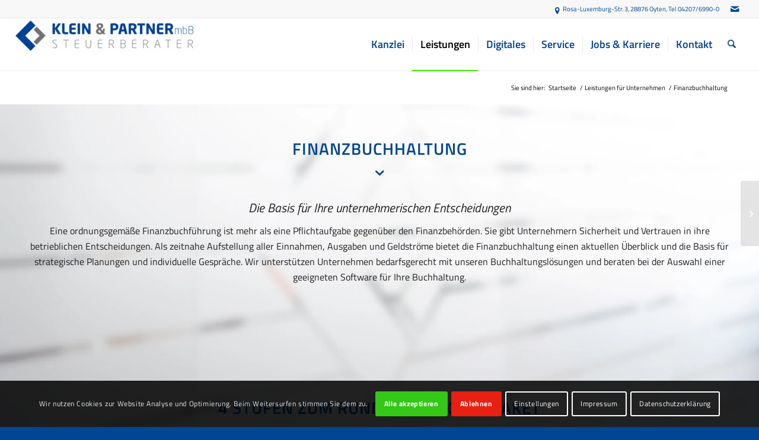

--- FILE ---
content_type: text/html; charset=UTF-8
request_url: https://www.steuerberater-klein.de/finanzbuchhaltung/
body_size: 25382
content:
<!DOCTYPE html>
<html lang="de" class="html_stretched responsive av-preloader-disabled  html_header_top html_logo_left html_main_nav_header html_menu_right html_slim html_header_sticky html_header_shrinking_disabled html_header_topbar_active html_mobile_menu_phone html_header_searchicon html_content_align_center html_header_unstick_top_disabled html_header_stretch html_av-submenu-hidden html_av-submenu-display-click html_av-overlay-side html_av-overlay-side-classic html_av-submenu-clone html_entry_id_323 av-cookies-consent-show-message-bar av-cookies-cookie-consent-enabled av-cookies-needs-opt-in av-cookies-essential-only av-cookies-user-needs-accept-button avia-cookie-reload-accept avia-cookie-check-browser-settings av-no-preview av-default-lightbox html_text_menu_active av-mobile-menu-switch-default">
<head>
<meta charset="UTF-8" />


<!-- mobile setting -->
<meta name="viewport" content="width=device-width, initial-scale=1">

<!-- Scripts/CSS and wp_head hook -->
<meta name='robots' content='index, follow, max-image-preview:large, max-snippet:-1, max-video-preview:-1' />

				<script type='text/javascript'>

				function avia_cookie_check_sessionStorage()
				{
					//	FF throws error when all cookies blocked !!
					var sessionBlocked = false;
					try
					{
						var test = sessionStorage.getItem( 'aviaCookieRefused' ) != null;
					}
					catch(e)
					{
						sessionBlocked = true;
					}

					var aviaCookieRefused = ! sessionBlocked ? sessionStorage.getItem( 'aviaCookieRefused' ) : null;

					var html = document.getElementsByTagName('html')[0];

					/**
					 * Set a class to avoid calls to sessionStorage
					 */
					if( sessionBlocked || aviaCookieRefused )
					{
						if( html.className.indexOf('av-cookies-session-refused') < 0 )
						{
							html.className += ' av-cookies-session-refused';
						}
					}

					if( sessionBlocked || aviaCookieRefused || document.cookie.match(/aviaCookieConsent/) )
					{
						if( html.className.indexOf('av-cookies-user-silent-accept') >= 0 )
						{
							 html.className = html.className.replace(/\bav-cookies-user-silent-accept\b/g, '');
						}
					}
				}

				avia_cookie_check_sessionStorage();

			</script>
			
	<!-- This site is optimized with the Yoast SEO plugin v26.7 - https://yoast.com/wordpress/plugins/seo/ -->
	<title>Finanzbuchhaltung - Steuerberater Oyten: Finanzbuchhaltung, Jahresabschluss etc. - KLEIN &amp; PARTNER mbB</title>
	<link rel="canonical" href="https://www.steuerberater-klein.de/finanzbuchhaltung/" />
	<meta property="og:locale" content="de_DE" />
	<meta property="og:type" content="article" />
	<meta property="og:title" content="Finanzbuchhaltung - Steuerberater Oyten: Finanzbuchhaltung, Jahresabschluss etc. - KLEIN &amp; PARTNER mbB" />
	<meta property="og:url" content="https://www.steuerberater-klein.de/finanzbuchhaltung/" />
	<meta property="og:site_name" content="Steuerberater Oyten: Finanzbuchhaltung, Jahresabschluss etc. - KLEIN &amp; PARTNER mbB" />
	<meta property="article:published_time" content="2022-01-01T00:00:27+00:00" />
	<meta property="article:modified_time" content="2024-09-12T08:02:26+00:00" />
	<meta name="author" content="admin" />
	<meta name="twitter:card" content="summary_large_image" />
	<meta name="twitter:label1" content="Geschrieben von" />
	<meta name="twitter:data1" content="admin" />
	<meta name="twitter:label2" content="Geschätzte Lesezeit" />
	<meta name="twitter:data2" content="2 Minuten" />
	<script type="application/ld+json" class="yoast-schema-graph">{"@context":"https://schema.org","@graph":[{"@type":"Article","@id":"https://www.steuerberater-klein.de/finanzbuchhaltung/#article","isPartOf":{"@id":"https://www.steuerberater-klein.de/finanzbuchhaltung/"},"author":{"name":"admin","@id":"https://www.steuerberater-klein.de/#/schema/person/c0fad309c97f3db3e3abb65a254fb0af"},"headline":"Finanzbuchhaltung","datePublished":"2022-01-01T00:00:27+00:00","dateModified":"2024-09-12T08:02:26+00:00","mainEntityOfPage":{"@id":"https://www.steuerberater-klein.de/finanzbuchhaltung/"},"wordCount":4100,"publisher":{"@id":"https://www.steuerberater-klein.de/#organization"},"articleSection":["Leistungen für Unternehmen"],"inLanguage":"de"},{"@type":"WebPage","@id":"https://www.steuerberater-klein.de/finanzbuchhaltung/","url":"https://www.steuerberater-klein.de/finanzbuchhaltung/","name":"Finanzbuchhaltung - Steuerberater Oyten: Finanzbuchhaltung, Jahresabschluss etc. - KLEIN &amp; PARTNER mbB","isPartOf":{"@id":"https://www.steuerberater-klein.de/#website"},"datePublished":"2022-01-01T00:00:27+00:00","dateModified":"2024-09-12T08:02:26+00:00","breadcrumb":{"@id":"https://www.steuerberater-klein.de/finanzbuchhaltung/#breadcrumb"},"inLanguage":"de","potentialAction":[{"@type":"ReadAction","target":["https://www.steuerberater-klein.de/finanzbuchhaltung/"]}]},{"@type":"BreadcrumbList","@id":"https://www.steuerberater-klein.de/finanzbuchhaltung/#breadcrumb","itemListElement":[{"@type":"ListItem","position":1,"name":"Startseite","item":"https://www.steuerberater-klein.de/startseite/"},{"@type":"ListItem","position":2,"name":"Finanzbuchhaltung"}]},{"@type":"WebSite","@id":"https://www.steuerberater-klein.de/#website","url":"https://www.steuerberater-klein.de/","name":"Steuerberater Oyten: Finanzbuchhaltung, Jahresabschluss etc. - KLEIN &amp; PARTNER mbB","description":"","publisher":{"@id":"https://www.steuerberater-klein.de/#organization"},"potentialAction":[{"@type":"SearchAction","target":{"@type":"EntryPoint","urlTemplate":"https://www.steuerberater-klein.de/?s={search_term_string}"},"query-input":{"@type":"PropertyValueSpecification","valueRequired":true,"valueName":"search_term_string"}}],"inLanguage":"de"},{"@type":"Organization","@id":"https://www.steuerberater-klein.de/#organization","name":"Klein & Partner mbB Steuerberatung","url":"https://www.steuerberater-klein.de/","logo":{"@type":"ImageObject","inLanguage":"de","@id":"https://www.steuerberater-klein.de/#/schema/logo/image/","url":"https://www.steuerberater-klein.de/wp-content/uploads/2023/03/logo_kleinundpartner_website2-02-01.svg","contentUrl":"https://www.steuerberater-klein.de/wp-content/uploads/2023/03/logo_kleinundpartner_website2-02-01.svg","width":1,"height":1,"caption":"Klein & Partner mbB Steuerberatung"},"image":{"@id":"https://www.steuerberater-klein.de/#/schema/logo/image/"}},{"@type":"Person","@id":"https://www.steuerberater-klein.de/#/schema/person/c0fad309c97f3db3e3abb65a254fb0af","name":"admin","sameAs":["https://www.steuerberater-klein.de"],"url":"https://www.steuerberater-klein.de/author/hdw/"}]}</script>
	<!-- / Yoast SEO plugin. -->


<link rel="alternate" type="application/rss+xml" title="Steuerberater Oyten: Finanzbuchhaltung, Jahresabschluss etc. - KLEIN &amp; PARTNER mbB &raquo; Feed" href="https://www.steuerberater-klein.de/feed/" />
<link rel="alternate" title="oEmbed (JSON)" type="application/json+oembed" href="https://www.steuerberater-klein.de/wp-json/oembed/1.0/embed?url=https%3A%2F%2Fwww.steuerberater-klein.de%2Ffinanzbuchhaltung%2F" />
<link rel="alternate" title="oEmbed (XML)" type="text/xml+oembed" href="https://www.steuerberater-klein.de/wp-json/oembed/1.0/embed?url=https%3A%2F%2Fwww.steuerberater-klein.de%2Ffinanzbuchhaltung%2F&#038;format=xml" />
<style id='wp-img-auto-sizes-contain-inline-css' type='text/css'>
img:is([sizes=auto i],[sizes^="auto," i]){contain-intrinsic-size:3000px 1500px}
/*# sourceURL=wp-img-auto-sizes-contain-inline-css */
</style>
<style id='wp-emoji-styles-inline-css' type='text/css'>

	img.wp-smiley, img.emoji {
		display: inline !important;
		border: none !important;
		box-shadow: none !important;
		height: 1em !important;
		width: 1em !important;
		margin: 0 0.07em !important;
		vertical-align: -0.1em !important;
		background: none !important;
		padding: 0 !important;
	}
/*# sourceURL=wp-emoji-styles-inline-css */
</style>
<link rel='stylesheet' id='wp-block-library-css' href='https://www.steuerberater-klein.de/wp-includes/css/dist/block-library/style.min.css?ver=6.9' type='text/css' media='all' />
<style id='global-styles-inline-css' type='text/css'>
:root{--wp--preset--aspect-ratio--square: 1;--wp--preset--aspect-ratio--4-3: 4/3;--wp--preset--aspect-ratio--3-4: 3/4;--wp--preset--aspect-ratio--3-2: 3/2;--wp--preset--aspect-ratio--2-3: 2/3;--wp--preset--aspect-ratio--16-9: 16/9;--wp--preset--aspect-ratio--9-16: 9/16;--wp--preset--color--black: #000000;--wp--preset--color--cyan-bluish-gray: #abb8c3;--wp--preset--color--white: #ffffff;--wp--preset--color--pale-pink: #f78da7;--wp--preset--color--vivid-red: #cf2e2e;--wp--preset--color--luminous-vivid-orange: #ff6900;--wp--preset--color--luminous-vivid-amber: #fcb900;--wp--preset--color--light-green-cyan: #7bdcb5;--wp--preset--color--vivid-green-cyan: #00d084;--wp--preset--color--pale-cyan-blue: #8ed1fc;--wp--preset--color--vivid-cyan-blue: #0693e3;--wp--preset--color--vivid-purple: #9b51e0;--wp--preset--color--metallic-red: #b02b2c;--wp--preset--color--maximum-yellow-red: #edae44;--wp--preset--color--yellow-sun: #eeee22;--wp--preset--color--palm-leaf: #83a846;--wp--preset--color--aero: #7bb0e7;--wp--preset--color--old-lavender: #745f7e;--wp--preset--color--steel-teal: #5f8789;--wp--preset--color--raspberry-pink: #d65799;--wp--preset--color--medium-turquoise: #4ecac2;--wp--preset--gradient--vivid-cyan-blue-to-vivid-purple: linear-gradient(135deg,rgb(6,147,227) 0%,rgb(155,81,224) 100%);--wp--preset--gradient--light-green-cyan-to-vivid-green-cyan: linear-gradient(135deg,rgb(122,220,180) 0%,rgb(0,208,130) 100%);--wp--preset--gradient--luminous-vivid-amber-to-luminous-vivid-orange: linear-gradient(135deg,rgb(252,185,0) 0%,rgb(255,105,0) 100%);--wp--preset--gradient--luminous-vivid-orange-to-vivid-red: linear-gradient(135deg,rgb(255,105,0) 0%,rgb(207,46,46) 100%);--wp--preset--gradient--very-light-gray-to-cyan-bluish-gray: linear-gradient(135deg,rgb(238,238,238) 0%,rgb(169,184,195) 100%);--wp--preset--gradient--cool-to-warm-spectrum: linear-gradient(135deg,rgb(74,234,220) 0%,rgb(151,120,209) 20%,rgb(207,42,186) 40%,rgb(238,44,130) 60%,rgb(251,105,98) 80%,rgb(254,248,76) 100%);--wp--preset--gradient--blush-light-purple: linear-gradient(135deg,rgb(255,206,236) 0%,rgb(152,150,240) 100%);--wp--preset--gradient--blush-bordeaux: linear-gradient(135deg,rgb(254,205,165) 0%,rgb(254,45,45) 50%,rgb(107,0,62) 100%);--wp--preset--gradient--luminous-dusk: linear-gradient(135deg,rgb(255,203,112) 0%,rgb(199,81,192) 50%,rgb(65,88,208) 100%);--wp--preset--gradient--pale-ocean: linear-gradient(135deg,rgb(255,245,203) 0%,rgb(182,227,212) 50%,rgb(51,167,181) 100%);--wp--preset--gradient--electric-grass: linear-gradient(135deg,rgb(202,248,128) 0%,rgb(113,206,126) 100%);--wp--preset--gradient--midnight: linear-gradient(135deg,rgb(2,3,129) 0%,rgb(40,116,252) 100%);--wp--preset--font-size--small: 1rem;--wp--preset--font-size--medium: 1.125rem;--wp--preset--font-size--large: 1.75rem;--wp--preset--font-size--x-large: clamp(1.75rem, 3vw, 2.25rem);--wp--preset--spacing--20: 0.44rem;--wp--preset--spacing--30: 0.67rem;--wp--preset--spacing--40: 1rem;--wp--preset--spacing--50: 1.5rem;--wp--preset--spacing--60: 2.25rem;--wp--preset--spacing--70: 3.38rem;--wp--preset--spacing--80: 5.06rem;--wp--preset--shadow--natural: 6px 6px 9px rgba(0, 0, 0, 0.2);--wp--preset--shadow--deep: 12px 12px 50px rgba(0, 0, 0, 0.4);--wp--preset--shadow--sharp: 6px 6px 0px rgba(0, 0, 0, 0.2);--wp--preset--shadow--outlined: 6px 6px 0px -3px rgb(255, 255, 255), 6px 6px rgb(0, 0, 0);--wp--preset--shadow--crisp: 6px 6px 0px rgb(0, 0, 0);}:root { --wp--style--global--content-size: 800px;--wp--style--global--wide-size: 1130px; }:where(body) { margin: 0; }.wp-site-blocks > .alignleft { float: left; margin-right: 2em; }.wp-site-blocks > .alignright { float: right; margin-left: 2em; }.wp-site-blocks > .aligncenter { justify-content: center; margin-left: auto; margin-right: auto; }:where(.is-layout-flex){gap: 0.5em;}:where(.is-layout-grid){gap: 0.5em;}.is-layout-flow > .alignleft{float: left;margin-inline-start: 0;margin-inline-end: 2em;}.is-layout-flow > .alignright{float: right;margin-inline-start: 2em;margin-inline-end: 0;}.is-layout-flow > .aligncenter{margin-left: auto !important;margin-right: auto !important;}.is-layout-constrained > .alignleft{float: left;margin-inline-start: 0;margin-inline-end: 2em;}.is-layout-constrained > .alignright{float: right;margin-inline-start: 2em;margin-inline-end: 0;}.is-layout-constrained > .aligncenter{margin-left: auto !important;margin-right: auto !important;}.is-layout-constrained > :where(:not(.alignleft):not(.alignright):not(.alignfull)){max-width: var(--wp--style--global--content-size);margin-left: auto !important;margin-right: auto !important;}.is-layout-constrained > .alignwide{max-width: var(--wp--style--global--wide-size);}body .is-layout-flex{display: flex;}.is-layout-flex{flex-wrap: wrap;align-items: center;}.is-layout-flex > :is(*, div){margin: 0;}body .is-layout-grid{display: grid;}.is-layout-grid > :is(*, div){margin: 0;}body{padding-top: 0px;padding-right: 0px;padding-bottom: 0px;padding-left: 0px;}a:where(:not(.wp-element-button)){text-decoration: underline;}:root :where(.wp-element-button, .wp-block-button__link){background-color: #32373c;border-width: 0;color: #fff;font-family: inherit;font-size: inherit;font-style: inherit;font-weight: inherit;letter-spacing: inherit;line-height: inherit;padding-top: calc(0.667em + 2px);padding-right: calc(1.333em + 2px);padding-bottom: calc(0.667em + 2px);padding-left: calc(1.333em + 2px);text-decoration: none;text-transform: inherit;}.has-black-color{color: var(--wp--preset--color--black) !important;}.has-cyan-bluish-gray-color{color: var(--wp--preset--color--cyan-bluish-gray) !important;}.has-white-color{color: var(--wp--preset--color--white) !important;}.has-pale-pink-color{color: var(--wp--preset--color--pale-pink) !important;}.has-vivid-red-color{color: var(--wp--preset--color--vivid-red) !important;}.has-luminous-vivid-orange-color{color: var(--wp--preset--color--luminous-vivid-orange) !important;}.has-luminous-vivid-amber-color{color: var(--wp--preset--color--luminous-vivid-amber) !important;}.has-light-green-cyan-color{color: var(--wp--preset--color--light-green-cyan) !important;}.has-vivid-green-cyan-color{color: var(--wp--preset--color--vivid-green-cyan) !important;}.has-pale-cyan-blue-color{color: var(--wp--preset--color--pale-cyan-blue) !important;}.has-vivid-cyan-blue-color{color: var(--wp--preset--color--vivid-cyan-blue) !important;}.has-vivid-purple-color{color: var(--wp--preset--color--vivid-purple) !important;}.has-metallic-red-color{color: var(--wp--preset--color--metallic-red) !important;}.has-maximum-yellow-red-color{color: var(--wp--preset--color--maximum-yellow-red) !important;}.has-yellow-sun-color{color: var(--wp--preset--color--yellow-sun) !important;}.has-palm-leaf-color{color: var(--wp--preset--color--palm-leaf) !important;}.has-aero-color{color: var(--wp--preset--color--aero) !important;}.has-old-lavender-color{color: var(--wp--preset--color--old-lavender) !important;}.has-steel-teal-color{color: var(--wp--preset--color--steel-teal) !important;}.has-raspberry-pink-color{color: var(--wp--preset--color--raspberry-pink) !important;}.has-medium-turquoise-color{color: var(--wp--preset--color--medium-turquoise) !important;}.has-black-background-color{background-color: var(--wp--preset--color--black) !important;}.has-cyan-bluish-gray-background-color{background-color: var(--wp--preset--color--cyan-bluish-gray) !important;}.has-white-background-color{background-color: var(--wp--preset--color--white) !important;}.has-pale-pink-background-color{background-color: var(--wp--preset--color--pale-pink) !important;}.has-vivid-red-background-color{background-color: var(--wp--preset--color--vivid-red) !important;}.has-luminous-vivid-orange-background-color{background-color: var(--wp--preset--color--luminous-vivid-orange) !important;}.has-luminous-vivid-amber-background-color{background-color: var(--wp--preset--color--luminous-vivid-amber) !important;}.has-light-green-cyan-background-color{background-color: var(--wp--preset--color--light-green-cyan) !important;}.has-vivid-green-cyan-background-color{background-color: var(--wp--preset--color--vivid-green-cyan) !important;}.has-pale-cyan-blue-background-color{background-color: var(--wp--preset--color--pale-cyan-blue) !important;}.has-vivid-cyan-blue-background-color{background-color: var(--wp--preset--color--vivid-cyan-blue) !important;}.has-vivid-purple-background-color{background-color: var(--wp--preset--color--vivid-purple) !important;}.has-metallic-red-background-color{background-color: var(--wp--preset--color--metallic-red) !important;}.has-maximum-yellow-red-background-color{background-color: var(--wp--preset--color--maximum-yellow-red) !important;}.has-yellow-sun-background-color{background-color: var(--wp--preset--color--yellow-sun) !important;}.has-palm-leaf-background-color{background-color: var(--wp--preset--color--palm-leaf) !important;}.has-aero-background-color{background-color: var(--wp--preset--color--aero) !important;}.has-old-lavender-background-color{background-color: var(--wp--preset--color--old-lavender) !important;}.has-steel-teal-background-color{background-color: var(--wp--preset--color--steel-teal) !important;}.has-raspberry-pink-background-color{background-color: var(--wp--preset--color--raspberry-pink) !important;}.has-medium-turquoise-background-color{background-color: var(--wp--preset--color--medium-turquoise) !important;}.has-black-border-color{border-color: var(--wp--preset--color--black) !important;}.has-cyan-bluish-gray-border-color{border-color: var(--wp--preset--color--cyan-bluish-gray) !important;}.has-white-border-color{border-color: var(--wp--preset--color--white) !important;}.has-pale-pink-border-color{border-color: var(--wp--preset--color--pale-pink) !important;}.has-vivid-red-border-color{border-color: var(--wp--preset--color--vivid-red) !important;}.has-luminous-vivid-orange-border-color{border-color: var(--wp--preset--color--luminous-vivid-orange) !important;}.has-luminous-vivid-amber-border-color{border-color: var(--wp--preset--color--luminous-vivid-amber) !important;}.has-light-green-cyan-border-color{border-color: var(--wp--preset--color--light-green-cyan) !important;}.has-vivid-green-cyan-border-color{border-color: var(--wp--preset--color--vivid-green-cyan) !important;}.has-pale-cyan-blue-border-color{border-color: var(--wp--preset--color--pale-cyan-blue) !important;}.has-vivid-cyan-blue-border-color{border-color: var(--wp--preset--color--vivid-cyan-blue) !important;}.has-vivid-purple-border-color{border-color: var(--wp--preset--color--vivid-purple) !important;}.has-metallic-red-border-color{border-color: var(--wp--preset--color--metallic-red) !important;}.has-maximum-yellow-red-border-color{border-color: var(--wp--preset--color--maximum-yellow-red) !important;}.has-yellow-sun-border-color{border-color: var(--wp--preset--color--yellow-sun) !important;}.has-palm-leaf-border-color{border-color: var(--wp--preset--color--palm-leaf) !important;}.has-aero-border-color{border-color: var(--wp--preset--color--aero) !important;}.has-old-lavender-border-color{border-color: var(--wp--preset--color--old-lavender) !important;}.has-steel-teal-border-color{border-color: var(--wp--preset--color--steel-teal) !important;}.has-raspberry-pink-border-color{border-color: var(--wp--preset--color--raspberry-pink) !important;}.has-medium-turquoise-border-color{border-color: var(--wp--preset--color--medium-turquoise) !important;}.has-vivid-cyan-blue-to-vivid-purple-gradient-background{background: var(--wp--preset--gradient--vivid-cyan-blue-to-vivid-purple) !important;}.has-light-green-cyan-to-vivid-green-cyan-gradient-background{background: var(--wp--preset--gradient--light-green-cyan-to-vivid-green-cyan) !important;}.has-luminous-vivid-amber-to-luminous-vivid-orange-gradient-background{background: var(--wp--preset--gradient--luminous-vivid-amber-to-luminous-vivid-orange) !important;}.has-luminous-vivid-orange-to-vivid-red-gradient-background{background: var(--wp--preset--gradient--luminous-vivid-orange-to-vivid-red) !important;}.has-very-light-gray-to-cyan-bluish-gray-gradient-background{background: var(--wp--preset--gradient--very-light-gray-to-cyan-bluish-gray) !important;}.has-cool-to-warm-spectrum-gradient-background{background: var(--wp--preset--gradient--cool-to-warm-spectrum) !important;}.has-blush-light-purple-gradient-background{background: var(--wp--preset--gradient--blush-light-purple) !important;}.has-blush-bordeaux-gradient-background{background: var(--wp--preset--gradient--blush-bordeaux) !important;}.has-luminous-dusk-gradient-background{background: var(--wp--preset--gradient--luminous-dusk) !important;}.has-pale-ocean-gradient-background{background: var(--wp--preset--gradient--pale-ocean) !important;}.has-electric-grass-gradient-background{background: var(--wp--preset--gradient--electric-grass) !important;}.has-midnight-gradient-background{background: var(--wp--preset--gradient--midnight) !important;}.has-small-font-size{font-size: var(--wp--preset--font-size--small) !important;}.has-medium-font-size{font-size: var(--wp--preset--font-size--medium) !important;}.has-large-font-size{font-size: var(--wp--preset--font-size--large) !important;}.has-x-large-font-size{font-size: var(--wp--preset--font-size--x-large) !important;}
/*# sourceURL=global-styles-inline-css */
</style>

<link rel='stylesheet' id='contact-form-7-css' href='https://www.steuerberater-klein.de/wp-content/plugins/contact-form-7/includes/css/styles.css?ver=6.1.4' type='text/css' media='all' />
<link rel='stylesheet' id='wpdm-fonticon-css' href='https://www.steuerberater-klein.de/wp-content/plugins/download-manager/assets/wpdm-iconfont/css/wpdm-icons.css?ver=6.9' type='text/css' media='all' />
<link rel='stylesheet' id='wpdm-front-css' href='https://www.steuerberater-klein.de/wp-content/plugins/download-manager/assets/css/front.min.css?ver=3.3.46' type='text/css' media='all' />
<link rel='stylesheet' id='wpdm-front-dark-css' href='https://www.steuerberater-klein.de/wp-content/plugins/download-manager/assets/css/front-dark.min.css?ver=3.3.46' type='text/css' media='all' />
<link rel='stylesheet' id='avia-merged-styles-css' href='https://www.steuerberater-klein.de/wp-content/uploads/dynamic_avia/avia-merged-styles-abdf473ee4a2c6d60094dc4fbf77a38e---6969f2a192e8a.css' type='text/css' media='all' />
<link rel='stylesheet' id='avia-single-post-323-css' href='https://www.steuerberater-klein.de/wp-content/uploads/dynamic_avia/avia_posts_css/post-323.css?ver=ver-1768570250' type='text/css' media='all' />
<script type="text/javascript" src="https://www.steuerberater-klein.de/wp-includes/js/jquery/jquery.min.js?ver=3.7.1" id="jquery-core-js"></script>
<script type="text/javascript" src="https://www.steuerberater-klein.de/wp-includes/js/jquery/jquery-migrate.min.js?ver=3.4.1" id="jquery-migrate-js"></script>
<script type="text/javascript" src="https://www.steuerberater-klein.de/wp-content/plugins/download-manager/assets/js/wpdm.min.js?ver=6.9" id="wpdm-frontend-js-js"></script>
<script type="text/javascript" id="wpdm-frontjs-js-extra">
/* <![CDATA[ */
var wpdm_url = {"home":"https://www.steuerberater-klein.de/","site":"https://www.steuerberater-klein.de/","ajax":"https://www.steuerberater-klein.de/wp-admin/admin-ajax.php"};
var wpdm_js = {"spinner":"\u003Ci class=\"wpdm-icon wpdm-sun wpdm-spin\"\u003E\u003C/i\u003E","client_id":"1cad5b9d9984e9cf02cd378ccc934baf"};
var wpdm_strings = {"pass_var":"Password Verified!","pass_var_q":"Bitte klicken Sie auf den folgenden Button, um den Download zu starten.","start_dl":"Download starten"};
//# sourceURL=wpdm-frontjs-js-extra
/* ]]> */
</script>
<script type="text/javascript" src="https://www.steuerberater-klein.de/wp-content/plugins/download-manager/assets/js/front.min.js?ver=3.3.46" id="wpdm-frontjs-js"></script>
<script type="text/javascript" src="https://www.steuerberater-klein.de/wp-content/uploads/dynamic_avia/avia-head-scripts-df7886ac2fb9574a410d05285be45af0---6969f2a1a18f0.js" id="avia-head-scripts-js"></script>
<link rel="https://api.w.org/" href="https://www.steuerberater-klein.de/wp-json/" /><link rel="alternate" title="JSON" type="application/json" href="https://www.steuerberater-klein.de/wp-json/wp/v2/posts/323" /><link rel="EditURI" type="application/rsd+xml" title="RSD" href="https://www.steuerberater-klein.de/xmlrpc.php?rsd" />
<meta name="generator" content="WordPress 6.9" />
<link rel='shortlink' href='https://www.steuerberater-klein.de/?p=323' />

<link rel="icon" href="https://www.steuerberater-klein.de/wp-content/uploads/2022/11/favicon.svg" type="image/x-icon">
<!--[if lt IE 9]><script src="https://www.steuerberater-klein.de/wp-content/themes/enfold/js/html5shiv.js"></script><![endif]--><link rel="profile" href="https://gmpg.org/xfn/11" />
<link rel="alternate" type="application/rss+xml" title="Steuerberater Oyten: Finanzbuchhaltung, Jahresabschluss etc. - KLEIN &amp; PARTNER mbB RSS2 Feed" href="https://www.steuerberater-klein.de/feed/" />
<link rel="pingback" href="https://www.steuerberater-klein.de/xmlrpc.php" />

<!-- To speed up the rendering and to display the site as fast as possible to the user we include some styles and scripts for above the fold content inline -->
<script type="text/javascript">'use strict';var avia_is_mobile=!1;if(/Android|webOS|iPhone|iPad|iPod|BlackBerry|IEMobile|Opera Mini/i.test(navigator.userAgent)&&'ontouchstart' in document.documentElement){avia_is_mobile=!0;document.documentElement.className+=' avia_mobile '}
else{document.documentElement.className+=' avia_desktop '};document.documentElement.className+=' js_active ';(function(){var e=['-webkit-','-moz-','-ms-',''],n='',o=!1,a=!1;for(var t in e){if(e[t]+'transform' in document.documentElement.style){o=!0;n=e[t]+'transform'};if(e[t]+'perspective' in document.documentElement.style){a=!0}};if(o){document.documentElement.className+=' avia_transform '};if(a){document.documentElement.className+=' avia_transform3d '};if(typeof document.getElementsByClassName=='function'&&typeof document.documentElement.getBoundingClientRect=='function'&&avia_is_mobile==!1){if(n&&window.innerHeight>0){setTimeout(function(){var e=0,o={},a=0,t=document.getElementsByClassName('av-parallax'),i=window.pageYOffset||document.documentElement.scrollTop;for(e=0;e<t.length;e++){t[e].style.top='0px';o=t[e].getBoundingClientRect();a=Math.ceil((window.innerHeight+i-o.top)*0.3);t[e].style[n]='translate(0px, '+a+'px)';t[e].style.top='auto';t[e].className+=' enabled-parallax '}},50)}}})();</script><link rel="icon" href="https://www.steuerberater-klein.de/wp-content/uploads/2023/07/cropped-favicon-32x32.png" sizes="32x32" />
<link rel="icon" href="https://www.steuerberater-klein.de/wp-content/uploads/2023/07/cropped-favicon-192x192.png" sizes="192x192" />
<link rel="apple-touch-icon" href="https://www.steuerberater-klein.de/wp-content/uploads/2023/07/cropped-favicon-180x180.png" />
<meta name="msapplication-TileImage" content="https://www.steuerberater-klein.de/wp-content/uploads/2023/07/cropped-favicon-270x270.png" />
		<style type="text/css" id="wp-custom-css">
			.schriftweiss {
	 background: #FFFFFF;
	 -webkit-background-clip: text;
	 -webkit-text-fill-color: transparent;
	 text-shadow: 0px 0px #00000000;
}

.schriftweisskasten {
	 border: 4px solid transparent;
	 border-image: #ffffff;   
	 background: #FFFFFF;
	 -webkit-background-clip: text;
	 -webkit-text-fill-color: transparent;
	 text-shadow: 0px 0px #00000000;
}

.av-masonry-date {
	    display: none !important;
}

.kastenlinks2 {
	padding: 40px ;
}
	.kastenlinks2 {
		padding:40px;
		
	}
@media only screen and (min-width: 768px) {

	.kastenlinks2 {
		padding:30px 30px 15px 12vw  ;
		border-right: none !important;
		border-left: none !important;
	}
}

.av-inner-tab-title {
    font-size: 15px;
    font-weight: 600;
    letter-spacing: .0.5em;
    line-height: 18px;
	  color: #000;
}

.av-inner-tab-title:hover {
    color: #3ee800;
}

#top .av-active-tab-title .av-inner-tab-title {
	color:#004695 !important;
}

#top .av-tab-arrow-container span {
  background-color: #004695!important;
}

.js_active .av-tab-section-tab-title-container { 
    display: flex!important;
    justify-content: space-around;
}

.av-outer-tab-title span { 
    display: flex!important;
    justify-content: space-around;
}

.av-accordion-tab-animation .toggler:hover {
    animation: headShake 0.82s cubic-bezier(.36,.07,.19,.97);	
}

.av-accordion-tab-animation .toggler  {
 background: #004695!important;
 color: #FFF!important;
}

.av-accordion-tab-animation .toggler:hover,
.av-accordion-tab-animation .toggler.activeTitle:hover  {
    background: #367cc7!important;
    color: #FFF!important;
}

	@keyframes headShake{ 
0%    { transform: translateX(0); }
6.5%  { transform: translateX(-6px) rotateY(-9deg); }
18.5% { transform: translateX(5px) rotateY(7deg); }
31.5% { transform: translateX(-3px) rotateY(-5deg); }
43.5% { transform: translateX(2px) rotateY(3deg); }
50%   { transform: translateX(0); }
}

@media only screen and (max-width:767px) {
    #top .av-tab-section-container .av-tab-section-tab-title-container {
        display: flex;
        flex-direction: column;
        min-width: 100% !important;
        left: 0 !important;
			 text-align: center!important;
    }

    #top .av-tab-section-container .av-active-tab-title {
        background-color: rgba(0,0,0,0.2);
    }

    #top .av-tab-section-container .av-outer-tab-title {
        padding: 0;
			 text-align: center!important;
    }

    #top .av-tab-section-container .av-outer-tab-title .av-inner-tab-title {
        text-align: center!important;
    }

    #top .av-tab-section-container .av-tabsection-arrow,
    #top .av-tab-section-container .av-tab-arrow-container {
        display: none;
    }
}

.image-overlay {
display: none !important;
opacity: 0 !important;
}

.rahmenlinks {
border-left: 3px solid!important;
border-color: #004695!important;
  padding-left: 15px!important;
}

.avia-timeline .milestone_icon {
    height: 130px !important; 
    width: 130px !important; 
    line-height: 130px !important; 
}

@media only screen and (max-width: 985px) {
.avia-timeline .milestone_icon {
     height: 90px !important; 
    width: 90px !important; 
    line-height: 90px !important; 
}
}

@media only screen and (max-width: 767px) {
.avia-timeline .milestone_icon {
     height: 50px !important; 
    width: 50px !important; 
    line-height: 50px !important; 
}
}

.avia-timeline .milestone_icon i {
font-size: 60px !important;
	 height: 0px !important;
    width: 0px !important;
    line-height: 120px !important;
}

@media only screen and (max-width: 985px) {
.avia-timeline .milestone_icon i {
font-size: 50px !important;
	 height: 0px !important;
    width: 0px !important;
    line-height: 85px !important;
}
}

@media only screen and (max-width: 767px) {
.avia-timeline .milestone_icon i {
font-size: 35px !important;
    line-height: 20px !important;
}
}

#top .nostrichicon a {
    text-decoration: none !important;
}

.iconstarthg .av_icon_caption {
font-weight:700;
	font-size: 17px;
}

#top .iconstarthg .av-icon-char:hover {
  color: #3ee800 !important;
}

.more-link {
    color: #3ee800 !important;
}

#top .more-link:hover {
    color: #004695!important;
}

.menuefont {
    font-size: 16px !important;
}

.slide-image { display: none; }
.kasten_index{
	z-index:102!important;
}
.av-inner-tab-title {
	width:100%!important;
}
@media only screen and (max-width: 767px) {
.responsive #top #wrap_all #header {
position: fixed;
}
.hg_jobs_aufgaben > .av-parallax > .av-parallax-inner  {
	background-image:none!important!;
	background-size:0!important;
	background-color:#f8f8f8;
}
}
@media only screen and (max-width: 767px) {
.responsive #top #main {
padding-top: 100px !important;
}
.job-slider time {display:none!important;}
}	
.aktuellesstartseite > div > div > article > div > header > h3 {
		color:#004695!important;
	}
.aktuellesstartseite > div > div > article > div > div > time, .aktuellesstartseite > div > div > article > div > div.slide-entry-excerpt.entry-content {
	color:#000000!important;
}

.avia-content-slider .slide-image { display: none; }

.slider-jobs time {display:none!important;
}		</style>
		<style type="text/css">
		@font-face {font-family: 'entypo-fontello-enfold'; font-weight: normal; font-style: normal; font-display: auto;
		src: url('https://www.steuerberater-klein.de/wp-content/themes/enfold/config-templatebuilder/avia-template-builder/assets/fonts/entypo-fontello-enfold/entypo-fontello-enfold.woff2') format('woff2'),
		url('https://www.steuerberater-klein.de/wp-content/themes/enfold/config-templatebuilder/avia-template-builder/assets/fonts/entypo-fontello-enfold/entypo-fontello-enfold.woff') format('woff'),
		url('https://www.steuerberater-klein.de/wp-content/themes/enfold/config-templatebuilder/avia-template-builder/assets/fonts/entypo-fontello-enfold/entypo-fontello-enfold.ttf') format('truetype'),
		url('https://www.steuerberater-klein.de/wp-content/themes/enfold/config-templatebuilder/avia-template-builder/assets/fonts/entypo-fontello-enfold/entypo-fontello-enfold.svg#entypo-fontello-enfold') format('svg'),
		url('https://www.steuerberater-klein.de/wp-content/themes/enfold/config-templatebuilder/avia-template-builder/assets/fonts/entypo-fontello-enfold/entypo-fontello-enfold.eot'),
		url('https://www.steuerberater-klein.de/wp-content/themes/enfold/config-templatebuilder/avia-template-builder/assets/fonts/entypo-fontello-enfold/entypo-fontello-enfold.eot?#iefix') format('embedded-opentype');
		}

		#top .avia-font-entypo-fontello-enfold, body .avia-font-entypo-fontello-enfold, html body [data-av_iconfont='entypo-fontello-enfold']:before{ font-family: 'entypo-fontello-enfold'; }
		
		@font-face {font-family: 'entypo-fontello'; font-weight: normal; font-style: normal; font-display: auto;
		src: url('https://www.steuerberater-klein.de/wp-content/themes/enfold/config-templatebuilder/avia-template-builder/assets/fonts/entypo-fontello/entypo-fontello.woff2') format('woff2'),
		url('https://www.steuerberater-klein.de/wp-content/themes/enfold/config-templatebuilder/avia-template-builder/assets/fonts/entypo-fontello/entypo-fontello.woff') format('woff'),
		url('https://www.steuerberater-klein.de/wp-content/themes/enfold/config-templatebuilder/avia-template-builder/assets/fonts/entypo-fontello/entypo-fontello.ttf') format('truetype'),
		url('https://www.steuerberater-klein.de/wp-content/themes/enfold/config-templatebuilder/avia-template-builder/assets/fonts/entypo-fontello/entypo-fontello.svg#entypo-fontello') format('svg'),
		url('https://www.steuerberater-klein.de/wp-content/themes/enfold/config-templatebuilder/avia-template-builder/assets/fonts/entypo-fontello/entypo-fontello.eot'),
		url('https://www.steuerberater-klein.de/wp-content/themes/enfold/config-templatebuilder/avia-template-builder/assets/fonts/entypo-fontello/entypo-fontello.eot?#iefix') format('embedded-opentype');
		}

		#top .avia-font-entypo-fontello, body .avia-font-entypo-fontello, html body [data-av_iconfont='entypo-fontello']:before{ font-family: 'entypo-fontello'; }
		</style><meta name="generator" content="WordPress Download Manager 3.3.46" />
                <style>
        /* WPDM Link Template Styles */        </style>
                <style>

            :root {
                --color-primary: #004695;
                --color-primary-rgb: 0, 70, 149;
                --color-primary-hover: #81d742;
                --color-primary-active: #81d742;
                --clr-sec: #004695;
                --clr-sec-rgb: 0, 70, 149;
                --clr-sec-hover: #6c757d;
                --clr-sec-active: #6c757d;
                --color-secondary: #004695;
                --color-secondary-rgb: 0, 70, 149;
                --color-secondary-hover: #6c757d;
                --color-secondary-active: #6c757d;
                --color-success: #018e11;
                --color-success-rgb: 1, 142, 17;
                --color-success-hover: #0aad01;
                --color-success-active: #0c8c01;
                --color-info: #2CA8FF;
                --color-info-rgb: 44, 168, 255;
                --color-info-hover: #2CA8FF;
                --color-info-active: #2CA8FF;
                --color-warning: #FFB236;
                --color-warning-rgb: 255, 178, 54;
                --color-warning-hover: #FFB236;
                --color-warning-active: #FFB236;
                --color-danger: #ff5062;
                --color-danger-rgb: 255, 80, 98;
                --color-danger-hover: #ff5062;
                --color-danger-active: #ff5062;
                --color-green: #30b570;
                --color-blue: #0073ff;
                --color-purple: #8557D3;
                --color-red: #ff5062;
                --color-muted: rgba(69, 89, 122, 0.6);
                --wpdm-font: "-apple-system", -apple-system, BlinkMacSystemFont, "Segoe UI", Roboto, Helvetica, Arial, sans-serif, "Apple Color Emoji", "Segoe UI Emoji", "Segoe UI Symbol";
            }

            .wpdm-download-link.btn.btn-primary {
                border-radius: 25px;
            }


        </style>
        

<!--
Debugging Info for Theme support: 

Theme: Enfold
Version: 7.1.3
Installed: enfold
AviaFramework Version: 5.6
AviaBuilder Version: 6.0
aviaElementManager Version: 1.0.1
- - - - - - - - - - -
ChildTheme: Enfold Klein&amp;Partner
ChildTheme Version: 1.0
ChildTheme Installed: enfold

- - - - - - - - - - -
ML:256-PU:35-PLA:10
WP:6.9
Compress: CSS:all theme files - JS:all theme files
Updates: disabled
PLAu:9
-->
</head>

<body id="top" class="wp-singular post-template-default single single-post postid-323 single-format-standard wp-theme-enfold wp-child-theme-enfold-child stretched rtl_columns av-curtain-numeric titillium-web-custom titillium-web  post-type-post category-leistungen-fuer-unternehmen avia-responsive-images-support av-recaptcha-enabled av-google-badge-hide" itemscope="itemscope" itemtype="https://schema.org/WebPage" >

	
	<div id='wrap_all'>

	
<header id='header' class='all_colors header_color light_bg_color  av_header_top av_logo_left av_main_nav_header av_menu_right av_slim av_header_sticky av_header_shrinking_disabled av_header_stretch av_mobile_menu_phone av_header_searchicon av_header_unstick_top_disabled av_seperator_small_border av_bottom_nav_disabled ' aria-label="Kopfzeile" data-av_shrink_factor='50' role="banner" itemscope="itemscope" itemtype="https://schema.org/WPHeader" >

		<div id='header_meta' class='container_wrap container_wrap_meta  av_icon_active_right av_extra_header_active av_phone_active_right av_entry_id_323'>

			      <div class='container'>
			      <ul class='noLightbox social_bookmarks icon_count_1'><li class='social_bookmarks_mail av-social-link-mail social_icon_1 avia_social_iconfont'><a  aria-label="Link zu Mail" href='https://www.steuerberater-klein.de/?page_id=33' data-av_icon='' data-av_iconfont='entypo-fontello' title="Link zu Mail" desc="Link zu Mail" title='Link zu Mail'><span class='avia_hidden_link_text'>Link zu Mail</span></a></li></ul><div class='phone-info '><div><a href="https://www.google.com/maps/place/KLEIN+%26+PARTNER+mbB/@53.0546842,9.0295961,19.04z/data=!3m1!5s0x47b1200c6a761b9b:0x83400cbb94b8a5e3!4m15!1m8!3m7!1s0x47b1200c69d7dbb9:0x2b926249c3cebefd!2sRosa-Luxemburg-Stra%C3%9Fe+3,+28876+Oyten!3b1!8m2!3d53.0547452!4d9.0295596!16s%2Fg%2F11f3v24q0h!3m5!1s0x47b1200c112c24ed:0xeb4110ecb3f94a27!8m2!3d53.0548483!4d9.0294994!16s%2Fg%2F11b7vw4b69" target="_blank" rel="noopener">
<style type="text/css" data-created_by="avia_inline_auto" id="style-css-av-av_font_icon-1d962ee696e13c4aaa45f3b44a8cb0f8">
.av_font_icon.av-av_font_icon-1d962ee696e13c4aaa45f3b44a8cb0f8{
color:#004695;
border-color:#004695;
}
.avia-svg-icon.av-av_font_icon-1d962ee696e13c4aaa45f3b44a8cb0f8 svg:first-child{
stroke:#004695;
fill:#004695;
}
.av_font_icon.av-av_font_icon-1d962ee696e13c4aaa45f3b44a8cb0f8 .av-icon-char{
font-size:15px;
line-height:15px;
}
</style>
<span  class='av_font_icon av-av_font_icon-1d962ee696e13c4aaa45f3b44a8cb0f8 avia_animate_when_visible av-icon-style- avia-icon-pos-left avia-iconfont avia-font-entypo-fontello avia-icon-animate'><span class='av-icon-char' data-av_icon='' data-av_iconfont='entypo-fontello' aria-hidden="true" ></span></span>Rosa-Luxemburg-Str. 3, 28876 Oyten</a>, Tel 04207/6990-0</div></div>			      </div>
		</div>

		<div  id='header_main' class='container_wrap container_wrap_logo'>

        <div class='container av-logo-container'><div class='inner-container'><span class='logo avia-standard-logo'><a href='https://www.steuerberater-klein.de/' class='' aria-label='Steuerberater Oyten: Finanzbuchhaltung, Jahresabschluss etc. - KLEIN &amp; PARTNER mbB' ><img src="https://www.steuerberater-klein.de/wp-content/uploads/2025/08/logo-klein-partner-mbb_1000px-300x57.png" height="100" width="300" alt='Steuerberater Oyten: Finanzbuchhaltung, Jahresabschluss etc. - KLEIN &amp; PARTNER mbB' title='' /></a></span><nav class='main_menu' data-selectname='Seite auswählen'  role="navigation" itemscope="itemscope" itemtype="https://schema.org/SiteNavigationElement" ><div class="avia-menu av-main-nav-wrap"><ul role="menu" class="menu av-main-nav" id="avia-menu"><li role="menuitem" id="menu-item-40" class="menu-item menu-item-type-post_type menu-item-object-page menu-item-has-children menu-item-top-level menu-item-top-level-1"><a href="https://www.steuerberater-klein.de/kanzlei/" itemprop="url" tabindex="0"><span class="avia-bullet"></span><span class="avia-menu-text">Kanzlei</span><span class="avia-menu-fx"><span class="avia-arrow-wrap"><span class="avia-arrow"></span></span></span></a>


<ul class="sub-menu">
	<li role="menuitem" id="menu-item-807" class="menu-item menu-item-type-custom menu-item-object-custom"><a href="https://www.steuerberater-klein.de/kanzlei#modernesteuerberatung" itemprop="url" tabindex="0"><span class="avia-bullet"></span><span class="avia-menu-text">Moderne Steuerberatung</span></a></li>
	<li role="menuitem" id="menu-item-808" class="menu-item menu-item-type-custom menu-item-object-custom"><a href="https://www.steuerberater-klein.de/kanzlei#berater" itemprop="url" tabindex="0"><span class="avia-bullet"></span><span class="avia-menu-text">Berater</span></a></li>
	<li role="menuitem" id="menu-item-809" class="menu-item menu-item-type-custom menu-item-object-custom"><a href="https://www.steuerberater-klein.de/kanzlei#philosophie" itemprop="url" tabindex="0"><span class="avia-bullet"></span><span class="avia-menu-text">Philosophie</span></a></li>
	<li role="menuitem" id="menu-item-2038" class="menu-item menu-item-type-custom menu-item-object-custom"><a href="/kanzlei#historie" itemprop="url" tabindex="0"><span class="avia-bullet"></span><span class="avia-menu-text">Historie</span></a></li>
	<li role="menuitem" id="menu-item-810" class="menu-item menu-item-type-custom menu-item-object-custom"><a href="https://www.steuerberater-klein.de/kanzlei#zertifizierungen" itemprop="url" tabindex="0"><span class="avia-bullet"></span><span class="avia-menu-text">Zertifizierungen</span></a></li>
	<li role="menuitem" id="menu-item-811" class="menu-item menu-item-type-custom menu-item-object-custom"><a href="https://www.steuerberater-klein.de/kanzlei#mitgliedschaften" itemprop="url" tabindex="0"><span class="avia-bullet"></span><span class="avia-menu-text">Mitgliedschaften</span></a></li>
	<li role="menuitem" id="menu-item-812" class="menu-item menu-item-type-custom menu-item-object-custom"><a href="https://www.steuerberater-klein.de/kanzlei#kooperationen" itemprop="url" tabindex="0"><span class="avia-bullet"></span><span class="avia-menu-text">Kooperationen</span></a></li>
</ul>
</li>
<li role="menuitem" id="menu-item-318" class="menu-item menu-item-type-post_type menu-item-object-page current-menu-ancestor current_page_ancestor menu-item-has-children menu-item-top-level menu-item-top-level-2"><a href="https://www.steuerberater-klein.de/leistungen-2/" itemprop="url" tabindex="0"><span class="avia-bullet"></span><span class="avia-menu-text">Leistungen</span><span class="avia-menu-fx"><span class="avia-arrow-wrap"><span class="avia-arrow"></span></span></span></a>


<ul class="sub-menu">
	<li role="menuitem" id="menu-item-272" class="menu-item menu-item-type-custom menu-item-object-custom current-menu-ancestor current-menu-parent menu-item-has-children"><a itemprop="url" tabindex="0"><span class="avia-bullet"></span><span class="avia-menu-text">für Unternehmen</span></a>
	<ul class="sub-menu">
		<li role="menuitem" id="menu-item-1962" class="menu-item menu-item-type-post_type menu-item-object-post current-menu-item"><a href="https://www.steuerberater-klein.de/finanzbuchhaltung/" itemprop="url" tabindex="0"><span class="avia-bullet"></span><span class="avia-menu-text">Finanzbuchhaltung</span></a></li>
		<li role="menuitem" id="menu-item-1964" class="menu-item menu-item-type-post_type menu-item-object-post"><a href="https://www.steuerberater-klein.de/lohnbuchhaltung/" itemprop="url" tabindex="0"><span class="avia-bullet"></span><span class="avia-menu-text">Lohnbuchhaltung</span></a></li>
		<li role="menuitem" id="menu-item-1965" class="menu-item menu-item-type-post_type menu-item-object-post"><a href="https://www.steuerberater-klein.de/jahresabschluss/" itemprop="url" tabindex="0"><span class="avia-bullet"></span><span class="avia-menu-text">Jahresabschluss</span></a></li>
		<li role="menuitem" id="menu-item-1966" class="menu-item menu-item-type-post_type menu-item-object-post"><a href="https://www.steuerberater-klein.de/steuererklaerungen/" itemprop="url" tabindex="0"><span class="avia-bullet"></span><span class="avia-menu-text">Steuererklärungen</span></a></li>
		<li role="menuitem" id="menu-item-1967" class="menu-item menu-item-type-post_type menu-item-object-post"><a href="https://www.steuerberater-klein.de/steuerberatung/" itemprop="url" tabindex="0"><span class="avia-bullet"></span><span class="avia-menu-text">Steuerberatung</span></a></li>
		<li role="menuitem" id="menu-item-1968" class="menu-item menu-item-type-post_type menu-item-object-post"><a href="https://www.steuerberater-klein.de/betriebswirtschaftliche-beratung/" itemprop="url" tabindex="0"><span class="avia-bullet"></span><span class="avia-menu-text">Betriebswirtschaftliche Beratung</span></a></li>
		<li role="menuitem" id="menu-item-1969" class="menu-item menu-item-type-post_type menu-item-object-post"><a href="https://www.steuerberater-klein.de/existenzgruendung/" itemprop="url" tabindex="0"><span class="avia-bullet"></span><span class="avia-menu-text">Existenzgründung</span></a></li>
		<li role="menuitem" id="menu-item-1970" class="menu-item menu-item-type-post_type menu-item-object-post"><a href="https://www.steuerberater-klein.de/unternehmensnachfolge/" itemprop="url" tabindex="0"><span class="avia-bullet"></span><span class="avia-menu-text">Unternehmensnachfolge</span></a></li>
		<li role="menuitem" id="menu-item-1971" class="menu-item menu-item-type-post_type menu-item-object-post"><a href="https://www.steuerberater-klein.de/sonderthemen/" itemprop="url" tabindex="0"><span class="avia-bullet"></span><span class="avia-menu-text">Sonderthemen</span></a></li>
	</ul>
</li>
	<li role="menuitem" id="menu-item-282" class="menu-item menu-item-type-custom menu-item-object-custom menu-item-has-children"><a itemprop="url" tabindex="0"><span class="avia-bullet"></span><span class="avia-menu-text">für Privatpersonen</span></a>
	<ul class="sub-menu">
		<li role="menuitem" id="menu-item-1972" class="menu-item menu-item-type-post_type menu-item-object-post"><a href="https://www.steuerberater-klein.de/steuererklaerungen-2/" itemprop="url" tabindex="0"><span class="avia-bullet"></span><span class="avia-menu-text">Steuererklärungen</span></a></li>
		<li role="menuitem" id="menu-item-1973" class="menu-item menu-item-type-post_type menu-item-object-post"><a href="https://www.steuerberater-klein.de/steuerberatung-2/" itemprop="url" tabindex="0"><span class="avia-bullet"></span><span class="avia-menu-text">Steuerberatung Privat</span></a></li>
		<li role="menuitem" id="menu-item-1974" class="menu-item menu-item-type-post_type menu-item-object-post"><a href="https://www.steuerberater-klein.de/grundsteuer/" itemprop="url" tabindex="0"><span class="avia-bullet"></span><span class="avia-menu-text">Grundsteuer</span></a></li>
	</ul>
</li>
</ul>
</li>
<li role="menuitem" id="menu-item-38" class="menu-item menu-item-type-post_type menu-item-object-page menu-item-has-children menu-item-top-level menu-item-top-level-3"><a href="https://www.steuerberater-klein.de/digitales/" itemprop="url" tabindex="0"><span class="avia-bullet"></span><span class="avia-menu-text">Digitales</span><span class="avia-menu-fx"><span class="avia-arrow-wrap"><span class="avia-arrow"></span></span></span></a>


<ul class="sub-menu">
	<li role="menuitem" id="menu-item-814" class="menu-item menu-item-type-custom menu-item-object-custom"><a href="/digitales#unternehmen-online" itemprop="url" tabindex="0"><span class="avia-bullet"></span><span class="avia-menu-text">Unternehmen Online</span></a></li>
	<li role="menuitem" id="menu-item-815" class="menu-item menu-item-type-custom menu-item-object-custom"><a href="https://www.steuerberater-klein.de/digitales#meinesteuern" itemprop="url" tabindex="0"><span class="avia-bullet"></span><span class="avia-menu-text">Meine Steuern</span></a></li>
	<li role="menuitem" id="menu-item-816" class="menu-item menu-item-type-custom menu-item-object-custom"><a href="/digitales#datevasp" itemprop="url" tabindex="0"><span class="avia-bullet"></span><span class="avia-menu-text">DATEV asp</span></a></li>
	<li role="menuitem" id="menu-item-817" class="menu-item menu-item-type-custom menu-item-object-custom"><a href="https://www.steuerberater-klein.de/digitales#digitalekanzlei" itemprop="url" tabindex="0"><span class="avia-bullet"></span><span class="avia-menu-text">Digitale Kanzlei</span></a></li>
</ul>
</li>
<li role="menuitem" id="menu-item-4107" class="menu-item menu-item-type-post_type menu-item-object-page menu-item-has-children menu-item-top-level menu-item-top-level-4"><a href="https://www.steuerberater-klein.de/service/" itemprop="url" tabindex="0"><span class="avia-bullet"></span><span class="avia-menu-text">Service</span><span class="avia-menu-fx"><span class="avia-arrow-wrap"><span class="avia-arrow"></span></span></span></a>


<ul class="sub-menu">
	<li role="menuitem" id="menu-item-1421" class="menu-item menu-item-type-custom menu-item-object-custom"><a href="/service#aktuelle-monatsinformationen" itemprop="url" tabindex="0"><span class="avia-bullet"></span><span class="avia-menu-text">Aktuelle Monatsinformationen</span></a></li>
	<li role="menuitem" id="menu-item-1422" class="menu-item menu-item-type-custom menu-item-object-custom"><a href="/service#formulareundlinks" itemprop="url" tabindex="0"><span class="avia-bullet"></span><span class="avia-menu-text">Formulare und nützliche Links</span></a></li>
	<li role="menuitem" id="menu-item-1424" class="menu-item menu-item-type-custom menu-item-object-custom"><a href="/service#datevcloudanwendungen" itemprop="url" tabindex="0"><span class="avia-bullet"></span><span class="avia-menu-text">DATEV Cloud Anwendungen</span></a></li>
</ul>
</li>
<li role="menuitem" id="menu-item-36" class="menu-item menu-item-type-post_type menu-item-object-page menu-item-has-children menu-item-top-level menu-item-top-level-5"><a href="https://www.steuerberater-klein.de/jobs-karriere/" itemprop="url" tabindex="0"><span class="avia-bullet"></span><span class="avia-menu-text">Jobs &#038; Karriere</span><span class="avia-menu-fx"><span class="avia-arrow-wrap"><span class="avia-arrow"></span></span></span></a>


<ul class="sub-menu">
	<li role="menuitem" id="menu-item-947" class="menu-item menu-item-type-custom menu-item-object-custom"><a href="https://www.steuerberater-klein.de/jobs-karriere#offenestellen" itemprop="url" tabindex="0"><span class="avia-bullet"></span><span class="avia-menu-text">Offene Stellen</span></a></li>
	<li role="menuitem" id="menu-item-3769" class="menu-item menu-item-type-custom menu-item-object-custom"><a href="https://www.steuerberater-klein.de/jobs-karriere#ueber_uns" itemprop="url" tabindex="0"><span class="avia-bullet"></span><span class="avia-menu-text">Über uns</span></a></li>
	<li role="menuitem" id="menu-item-949" class="menu-item menu-item-type-custom menu-item-object-custom"><a href="/jobs-karriere#benefits" itemprop="url" tabindex="0"><span class="avia-bullet"></span><span class="avia-menu-text">Unsere Benefits</span></a></li>
	<li role="menuitem" id="menu-item-948" class="menu-item menu-item-type-custom menu-item-object-custom"><a href="https://www.steuerberater-klein.de/jobs-karriere#einstiegsbereiche" itemprop="url" tabindex="0"><span class="avia-bullet"></span><span class="avia-menu-text">Einstiegsbereiche</span></a></li>
	<li role="menuitem" id="menu-item-3770" class="menu-item menu-item-type-custom menu-item-object-custom"><a href="https://www.steuerberater-klein.de/jobs-karriere#bewerbungsprozess" itemprop="url" tabindex="0"><span class="avia-bullet"></span><span class="avia-menu-text">Bewerbungsprozess</span></a></li>
	<li role="menuitem" id="menu-item-35" class="menu-item menu-item-type-post_type menu-item-object-page"><a href="https://www.steuerberater-klein.de/kontakt/" itemprop="url" tabindex="0"><span class="avia-bullet"></span><span class="avia-menu-text">Kontakt</span></a></li>
</ul>
</li>
<li role="menuitem" id="menu-item-3795" class="menu-item menu-item-type-post_type menu-item-object-page menu-item-top-level menu-item-top-level-6"><a href="https://www.steuerberater-klein.de/kontakt/" itemprop="url" tabindex="0"><span class="avia-bullet"></span><span class="avia-menu-text">Kontakt</span><span class="avia-menu-fx"><span class="avia-arrow-wrap"><span class="avia-arrow"></span></span></span></a></li>
<li id="menu-item-search" class="noMobile menu-item menu-item-search-dropdown menu-item-avia-special" role="menuitem"><a class="avia-svg-icon avia-font-svg_entypo-fontello" aria-label="Suche" href="?s=" rel="nofollow" title="Click to open the search input field" data-avia-search-tooltip="
&lt;search&gt;
	&lt;form role=&quot;search&quot; action=&quot;https://www.steuerberater-klein.de/&quot; id=&quot;searchform&quot; method=&quot;get&quot; class=&quot;&quot;&gt;
		&lt;div&gt;
&lt;span class=&#039;av_searchform_search avia-svg-icon avia-font-svg_entypo-fontello&#039; data-av_svg_icon=&#039;search&#039; data-av_iconset=&#039;svg_entypo-fontello&#039;&gt;&lt;svg version=&quot;1.1&quot; xmlns=&quot;http://www.w3.org/2000/svg&quot; width=&quot;25&quot; height=&quot;32&quot; viewBox=&quot;0 0 25 32&quot; preserveAspectRatio=&quot;xMidYMid meet&quot; aria-labelledby=&#039;av-svg-title-1&#039; aria-describedby=&#039;av-svg-desc-1&#039; role=&quot;graphics-symbol&quot; aria-hidden=&quot;true&quot;&gt;
&lt;title id=&#039;av-svg-title-1&#039;&gt;Search&lt;/title&gt;
&lt;desc id=&#039;av-svg-desc-1&#039;&gt;Search&lt;/desc&gt;
&lt;path d=&quot;M24.704 24.704q0.96 1.088 0.192 1.984l-1.472 1.472q-1.152 1.024-2.176 0l-6.080-6.080q-2.368 1.344-4.992 1.344-4.096 0-7.136-3.040t-3.040-7.136 2.88-7.008 6.976-2.912 7.168 3.040 3.072 7.136q0 2.816-1.472 5.184zM3.008 13.248q0 2.816 2.176 4.992t4.992 2.176 4.832-2.016 2.016-4.896q0-2.816-2.176-4.96t-4.992-2.144-4.832 2.016-2.016 4.832z&quot;&gt;&lt;/path&gt;
&lt;/svg&gt;&lt;/span&gt;			&lt;input type=&quot;submit&quot; value=&quot;&quot; id=&quot;searchsubmit&quot; class=&quot;button&quot; title=&quot;Enter at least 3 characters to show search results in a dropdown or click to route to search result page to show all results&quot; /&gt;
			&lt;input type=&quot;search&quot; id=&quot;s&quot; name=&quot;s&quot; value=&quot;&quot; aria-label=&#039;Suche&#039; placeholder=&#039;Suche&#039; required /&gt;
		&lt;/div&gt;
	&lt;/form&gt;
&lt;/search&gt;
" data-av_svg_icon='search' data-av_iconset='svg_entypo-fontello'><svg version="1.1" xmlns="http://www.w3.org/2000/svg" width="25" height="32" viewBox="0 0 25 32" preserveAspectRatio="xMidYMid meet" aria-labelledby='av-svg-title-2' aria-describedby='av-svg-desc-2' role="graphics-symbol" aria-hidden="true">
<title id='av-svg-title-2'>Click to open the search input field</title>
<desc id='av-svg-desc-2'>Click to open the search input field</desc>
<path d="M24.704 24.704q0.96 1.088 0.192 1.984l-1.472 1.472q-1.152 1.024-2.176 0l-6.080-6.080q-2.368 1.344-4.992 1.344-4.096 0-7.136-3.040t-3.040-7.136 2.88-7.008 6.976-2.912 7.168 3.040 3.072 7.136q0 2.816-1.472 5.184zM3.008 13.248q0 2.816 2.176 4.992t4.992 2.176 4.832-2.016 2.016-4.896q0-2.816-2.176-4.96t-4.992-2.144-4.832 2.016-2.016 4.832z"></path>
</svg><span class="avia_hidden_link_text">Suche</span></a></li><li class="av-burger-menu-main menu-item-avia-special " role="menuitem">
	        			<a href="#" aria-label="Menü" aria-hidden="false">
							<span class="av-hamburger av-hamburger--spin av-js-hamburger">
								<span class="av-hamburger-box">
						          <span class="av-hamburger-inner"></span>
						          <strong>Menü</strong>
								</span>
							</span>
							<span class="avia_hidden_link_text">Menü</span>
						</a>
	        		   </li></ul></div></nav></div> </div> 
		<!-- end container_wrap-->
		</div>
<div class="header_bg"></div>
<!-- end header -->
</header>

	<div id='main' class='all_colors' data-scroll-offset='88'>

	<div class='stretch_full container_wrap alternate_color light_bg_color empty_title  title_container'><div class='container'><div class="breadcrumb breadcrumbs avia-breadcrumbs"><div class="breadcrumb-trail" ><span class="trail-before"><span class="breadcrumb-title">Sie sind hier:</span></span> <span  itemscope="itemscope" itemtype="https://schema.org/BreadcrumbList" ><span  itemscope="itemscope" itemtype="https://schema.org/ListItem" itemprop="itemListElement" ><a itemprop="url" href="https://www.steuerberater-klein.de" title="Steuerberater Oyten: Finanzbuchhaltung, Jahresabschluss etc. - KLEIN &amp; PARTNER mbB" rel="home" class="trail-begin"><span itemprop="name">Startseite</span></a><span itemprop="position" class="hidden">1</span></span></span> <span class="sep">/</span> <span  itemscope="itemscope" itemtype="https://schema.org/BreadcrumbList" ><span  itemscope="itemscope" itemtype="https://schema.org/ListItem" itemprop="itemListElement" ><a itemprop="url" href="https://www.steuerberater-klein.de/category/leistungen-fuer-unternehmen/"><span itemprop="name">Leistungen für Unternehmen</span></a><span itemprop="position" class="hidden">2</span></span></span> <span class="sep">/</span> <span class="trail-end">Finanzbuchhaltung</span></div></div></div></div><div id='av_section_1'  class='avia-section av-lcrj899z-df4ae3cd21c22e184fb33cb9239673b4 main_color avia-section-default avia-no-border-styling  avia-builder-el-0  el_before_av_section  avia-builder-el-first  avia-full-stretch avia-bg-style-fixed container_wrap fullsize'  data-section-bg-repeat='stretch'><div class='container av-section-cont-open' ><main  role="main" itemscope="itemscope" itemtype="https://schema.org/Blog"  class='template-page content  av-content-full alpha units'><div class='post-entry post-entry-type-page post-entry-323'><div class='entry-content-wrapper clearfix'>
<div  class='hr av-m0z01062-18f1c7f42316a442999c525eb3ebbce7 hr-invisible  avia-builder-el-1  el_before_av_one_full  avia-builder-el-first '><span class='hr-inner '><span class="hr-inner-style"></span></span></div>
<div  class='flex_column av-hgzrn-4e470dcafe4ef76e11331b8be734d34c av_one_full  avia-builder-el-2  el_after_av_hr  avia-builder-el-last  first flex_column_div  '     ><section  class='av_textblock_section av-lcrj9f0z-172195a12c7822c951d94d83bbb75dfa '   itemscope="itemscope" itemtype="https://schema.org/BlogPosting" itemprop="blogPost" ><div class='avia_textblock av_inherit_color'  itemprop="text" ><section class="av_textblock_section av-2z1xrf-d52d837ed5eefe7a3e7d99166a82d135">
<div class="avia_textblock av_inherit_color">
<h2 style="text-align: center;"><span style="color: #004695;">Finanzbuchhaltung</span></h2>
<p><span style="color: #004695;"><span  class='av_font_icon av-748sb-4fd2c8f1768dc53597e90c1ff9eab3d9 avia_animate_when_visible av-icon-style- avia-icon-pos-center avia-iconfont avia-font-entypo-fontello av-no-color avia-icon-animate'><span class='av-icon-char' data-av_icon='' data-av_iconfont='entypo-fontello' aria-hidden="true" ></span></span></span></p>
<h3 style="text-align: center;"></h3>
<h3 style="text-align: center;"><em>Die Basis für Ihre unternehmerischen Entscheidungen</em></h3>
<p style="text-align: center;">Eine ordnungsgemäße Finanzbuchführung ist mehr als eine Pflichtaufgabe gegenüber den Finanzbehörden. Sie gibt Unternehmern Sicherheit und Vertrauen in ihre betrieblichen Entscheidungen. Als zeitnahe Aufstellung aller Einnahmen, Ausgaben und Geldströme bietet die Finanzbuchhaltung einen aktuellen Überblick und die Basis für strategische Planungen und individuelle Gespräche. Wir unterstützen Unternehmen bedarfsgerecht mit unseren Buchhaltungslösungen und beraten bei der Auswahl einer geeigneten Software für Ihre Buchhaltung.</p>
</div>
</section>
</div></section></div></div></div></main><!-- close content main element --></div></div><div id='ufinanzbuchhaltung'  class='avia-section av-3dtqtn-60ffd0700c4f630f701dcc8928477280 main_color avia-section-large avia-no-border-styling  avia-builder-el-5  el_after_av_section  avia-builder-el-last  avia-full-stretch avia-bg-style-fixed container_wrap fullsize'  data-section-bg-repeat='stretch'><div class='container av-section-cont-open' ><div class='template-page content  av-content-full alpha units'><div class='post-entry post-entry-type-page post-entry-323'><div class='entry-content-wrapper clearfix'>
<div  class='flex_column av-auzv7-7af87ca3827c113351417b7370f0b5d8 av_one_full  avia-builder-el-6  el_before_av_one_full  avia-builder-el-first  first flex_column_div  '     ><section  class='av_textblock_section av-lcrja71b-01243876af7b86089d0137efb83a8d2a '   itemscope="itemscope" itemtype="https://schema.org/BlogPosting" itemprop="blogPost" ><div class='avia_textblock av_inherit_color'  itemprop="text" ><h2 style="text-align: center;">4 Stufen zum Rundum-Sorglos Paket</h2>
<span  class='av_font_icon av-748sb-1-dc05963e74c13b6f4380c93a48f61727 avia_animate_when_visible av-icon-style- avia-icon-pos-center avia-iconfont avia-font-entypo-fontello avia-icon-animate'><span class='av-icon-char' data-av_icon='' data-av_iconfont='entypo-fontello' aria-hidden="true" ></span></span>
</div></section></div><div  class='flex_column av-8kk9v-52128ce5e40c1ce58f886b0d439b95e0 av_one_full  avia-builder-el-9  el_after_av_one_full  el_before_av_one_fourth  first flex_column_div  column-top-margin'     ><div  class='avia-progress-bar-container av-leee3i7h-9122ca0fe9150dbfab0a1a1fa13b74b7 av-flat-bar av-animated-bar av-small-bar avia_animate_when_almost_visible  avia-builder-el-10  avia-builder-el-no-sibling '><div class='avia-progress-bar av-leed7d24-910246f895057cd8cb2d3a7b2a30c0bf icon-bar-no custom-bar icon-bar-no'><div class="progress"><div class="bar-outer"><div class='bar' data-progress='100'></div></div></div></div></div></div><div class='flex_column_table av-leebch32-a57cbd16333200dfebf44e320b02da97 sc-av_one_fourth av-equal-height-column-flextable'><div  class='flex_column av-leebch32-a57cbd16333200dfebf44e320b02da97 av_one_fourth  avia-builder-el-11  el_after_av_one_full  el_before_av_one_fourth  first no_margin flex_column_table_cell av-equal-height-column av-align-top  column-top-margin'     ><section  class='av_textblock_section av-leeb8uss-acc60ce8bb811e0a6794dd785807fad3 '   itemscope="itemscope" itemtype="https://schema.org/BlogPosting" itemprop="blogPost" ><div class='avia_textblock av_inherit_color'  itemprop="text" ><h3>1. Selfmade</h3>
<p>Sie möchten das Rechnungswesen durch Ihre Mitarbeitenden im Betrieb führen?</p>
<p>Wir beraten Sie bei der Auswahl der geeigneten Software und unterstützen Sie bei der Implementierung.</p>
</div></section></div><div  class='flex_column av-leebe06j-c004ec015131c85672def1be78d8ea8e av_one_fourth  avia-builder-el-13  el_after_av_one_fourth  el_before_av_one_fourth  no_margin flex_column_table_cell av-equal-height-column av-align-top  column-top-margin'     ><section  class='av_textblock_section av-leeb9n0m-de762a87324d3c34eeef0ac5dfa1cf8e '   itemscope="itemscope" itemtype="https://schema.org/BlogPosting" itemprop="blogPost" ><div class='avia_textblock av_inherit_color'  itemprop="text" ><h3>2. Unterstützung</h3>
<p>Dieses Angebot ist optimal für Sie, wenn Sie das Rechnungswesen durch Ihre Mitarbeitenden im Betrieb führen und bei Fach- und Anwender-Fragen ad hoc auf unser Fachwissen zurückgreifen möchten. Wir unterstützen und kontrollieren Ihre Buchhaltung, damit alles richtig verbucht wird.</p>
</div></section></div><div  class='flex_column av-leebdgep-ec79b50398662f10a1005bf9df28dd56 av_one_fourth  avia-builder-el-15  el_after_av_one_fourth  el_before_av_one_fourth  no_margin flex_column_table_cell av-equal-height-column av-align-top  column-top-margin'     ><section  class='av_textblock_section av-leebag8r-4c7a09492a25779f165a6067dc2bba96 '   itemscope="itemscope" itemtype="https://schema.org/BlogPosting" itemprop="blogPost" ><div class='avia_textblock av_inherit_color'  itemprop="text" ><h3>3. Komfort</h3>
<p>Die Buchführungsvorarbeiten wie das Scannen von Belegen und die Führung von Geschäftsbüchern erledigen Sie in ihrem Unternehmen.</p>
<p>Die Weiterverarbeitung und Verbuchung der erfassten Daten und Belege übernehmen wir.</p>
</div></section></div><div  class='flex_column av-leebd1ak-a9140c1297a90fd5fc8f77493306e6ea av_one_fourth  avia-builder-el-17  el_after_av_one_fourth  el_before_av_hr  no_margin flex_column_table_cell av-equal-height-column av-align-top  column-top-margin'     ><section  class='av_textblock_section av-leebb99i-aa249be30301bda90cc8546b70f45555 '   itemscope="itemscope" itemtype="https://schema.org/BlogPosting" itemprop="blogPost" ><div class='avia_textblock av_inherit_color'  itemprop="text" ><h3>4. Rundum-sorglos</h3>
<p>Sie möchten, dass mit Sicherheit alles richtig gebucht ist und wollen sich auf ihr Kerngeschäft voll konzentrieren? Lieber Aufträge eingeben statt Beleg zu scannen? Dann ist unser Komplett-Paket für Sie die richtige Lösung. Wir übernehmen sämtliche Buchhaltungsarbeiten einschließlich der Sortierung und Verbuchung der Belege.</p>
</div></section></div></div><!--close column table wrapper. Autoclose: 1 --><div  class='hr av-17r69n-af9f8812c53e63a1e06611dbda552829 hr-invisible  avia-builder-el-19  el_after_av_one_fourth  el_before_av_one_half '><span class='hr-inner '><span class="hr-inner-style"></span></span></div>
<div  class='flex_column av-12z9zv-04f94f8dbb5520d4aef76f1e02f17fcb av_one_half  avia-builder-el-20  el_after_av_hr  el_before_av_one_half  first flex_column_div  '     ><div  class='togglecontainer av-utgu3-80435f98ce33777f9edd457d6edbeffc av-elegant-toggle  avia-builder-el-21  avia-builder-el-no-sibling  toggle_close_all' >
<section class='av_toggle_section av-s8xtf-51f2aea066a17d2302a663c1cc11d39e'  itemscope="itemscope" itemtype="https://schema.org/BlogPosting" itemprop="blogPost" ><div role="tablist" class="single_toggle" data-tags="{Alle} "  ><p id='toggle-toggle-id-1' data-fake-id='#toggle-id-1' class='toggler  av-title-above '  itemprop="headline"  role='tab' tabindex='0' aria-controls='toggle-id-1' data-slide-speed="200" data-title="Grundleistungen Finanzbuchhaltung" data-title-open="" data-aria_collapsed="Click to expand: Grundleistungen Finanzbuchhaltung" data-aria_expanded="Click to collapse: Grundleistungen Finanzbuchhaltung">Grundleistungen Finanzbuchhaltung<span class="toggle_icon"><span class="vert_icon"></span><span class="hor_icon"></span></span></p><div id='toggle-id-1' aria-labelledby='toggle-toggle-id-1' role='region' class='toggle_wrap  av-title-above'  ><div class='toggle_content invers-color '  itemprop="text" ><ul>
<li>Einführungsgespräch mit Organisationsempfehlung</li>
<li>Erfassung der Stammdaten</li>
<li>Einrichtung einer Finanzbuchhaltung</li>
<li>Einrichtung von DATEV Unternehmen online</li>
<li>Belege erfassen und kontieren</li>
<li>Elektronisches Bankbuchen (RZ-Bankinfo)</li>
<li>Buchen digitaler Belege</li>
<li>Betriebswirtschaftliche Auswertungen (BWA)</li>
<li>Offene-Posten-Buchhaltung</li>
<li>Umsatzsteuervoranmeldung / Datenübermittlung</li>
<li>Zusammenfassende Meldung / Datenübermittlung</li>
<li>Anlagenbuchführung</li>
<li>Information über Steuerzahlungen zu den monatlichen Terminen</li>
<li>Laufende Beratung zur Finanzbuchhaltung durch unsere Mitarbeiter</li>
<li>Archivierung Finanzbuchhaltungsdaten</li>
<li>Kosten-Leistungs-Rechnung</li>
<li>Zahlungsverkehr</li>
</ul>
</div></div></div></section>
</div></div><div  class='flex_column av-lgus3-9a040f39344cf7ad48c8c1d67b9e2d42 av_one_half  avia-builder-el-22  el_after_av_one_half  avia-builder-el-last  flex_column_div  '     ><div  class='togglecontainer av-gmatv-631662579d7a13f7cf3bc73caf04b8e7 av-elegant-toggle  avia-builder-el-23  avia-builder-el-no-sibling  toggle_close_all' >
<section class='av_toggle_section av-ao3er-4ae6e875f7560edc5e00141e2e0be5e7'  itemscope="itemscope" itemtype="https://schema.org/BlogPosting" itemprop="blogPost" ><div role="tablist" class="single_toggle" data-tags="{Alle} "  ><p id='toggle-toggle-id-2' data-fake-id='#toggle-id-2' class='toggler  av-title-above '  itemprop="headline"  role='tab' tabindex='0' aria-controls='toggle-id-2' data-slide-speed="200" data-title="Zusatzleistungen Finanzbuchhaltung" data-title-open="" data-aria_collapsed="Click to expand: Zusatzleistungen Finanzbuchhaltung" data-aria_expanded="Click to collapse: Zusatzleistungen Finanzbuchhaltung">Zusatzleistungen Finanzbuchhaltung<span class="toggle_icon"><span class="vert_icon"></span><span class="hor_icon"></span></span></p><div id='toggle-id-2' aria-labelledby='toggle-toggle-id-2' role='region' class='toggle_wrap  av-title-above'  ><div class='toggle_content invers-color '  itemprop="text" ><ul>
<li>Individuelle Betriebswirtschaftliche Auswertungen (BWA)</li>
<li>Auswertung &#8222;Controlling-Report&#8220;</li>
<li>Plan-BWA und Soll-/Ist-Vergleich</li>
<li>Kostenstellenrechnung</li>
<li>Erstellen von externen Betriebsvergleichen</li>
<li>Mahnwesen</li>
<li>Unterstützung von selbstbuchenden Mandanten</li>
<li>Unterstützungsleistung &#8222;Vorarbeiten&#8220;</li>
<li>Serviceangebote</li>
<li>Individuelle Honorarvereinbarung durch den Einsatz elektronischer Datenübernahmen</li>
<li>Erstellung der Buchhaltung in Ihrem Unternehmen</li>
<li>Mehrmaliges Buchen im Monat</li>
<li>Quartals / halbjährliche / jährliche Besprechungen durch Steuerberater / Mandatsverantwortlichen Mitarbeiter</li>
</ul>
</div></div></div></section>
</div></div>
</p>
</div></div></div><!-- close content main div --> <!-- section close by builder template -->		</div><!--end builder template--></div><!-- close default .container_wrap element --><div class="footer-page-content footer_color" id="footer-page"><style type="text/css" data-created_by="avia_inline_auto" id="style-css-av-m0gobvaq-d38dcce51f597e777683b17031a9995a">
.avia-section.av-m0gobvaq-d38dcce51f597e777683b17031a9995a{
background-color:#d8d8d8;
background-image:unset;
}
</style>
<div id='av_section_3'  class='avia-section av-m0gobvaq-d38dcce51f597e777683b17031a9995a main_color avia-section-default avia-no-border-styling  avia-builder-el-0  avia-builder-el-no-sibling  avia-bg-style-fixed container_wrap fullsize'  ><div class='container av-section-cont-open' ><main  role="main" itemscope="itemscope" itemtype="https://schema.org/Blog"  class='template-page content  av-content-full alpha units'><div class='post-entry post-entry-type-page post-entry-323'><div class='entry-content-wrapper clearfix'>
<div  class='flex_column av-lroes-09ba0e7e2f4db97091d83a5dcf58b4f9 av_one_third  avia-builder-el-1  el_before_av_one_third  avia-builder-el-first  first flex_column_div  '     ><section  class='av_textblock_section av-m0goah46-df1163be3df3917e5389037681bc2fef '   itemscope="itemscope" itemtype="https://schema.org/CreativeWork" ><div class='avia_textblock'  itemprop="text" ><h3 class="widgettitle">KLEIN &amp; PARTNER MBB STEUERBERATER</h3>
<p>Rosa-Luxemburg-Str. 3<br />
28876 Oyten</p>
<p>Tel 04207/6990-0</p>
<p>mail@steuerberater-klein.de</p>
</div></section></div><div  class='flex_column av-4lzpzo-44ce51d7d044b7775a8c3cba9858d395 av_one_third  avia-builder-el-3  el_after_av_one_third  el_before_av_one_third  flex_column_div  '     ><section  class='av_textblock_section av-m0goawr8-17fe7a50591cef9b3debd5965a20b0a8 '   itemscope="itemscope" itemtype="https://schema.org/CreativeWork" ><div class='avia_textblock'  itemprop="text" ><h3>Telefonzeiten</h3>
<p>Montag bis Freitag:<br />
09:00 &#8211; 15:00 Uhr</p>
<p>oder nach Vereinbarung</p>
</div></section></div><div  class='flex_column av-1wpa10-bda940232ecf2523f73bd46daf06a127 av_one_third  avia-builder-el-5  el_after_av_one_third  avia-builder-el-last  flex_column_div  '     ><section  class='av_textblock_section av-m0gob58r-fd4441d0cd3b4241764117c0a0c40f17 '   itemscope="itemscope" itemtype="https://schema.org/CreativeWork" ><div class='avia_textblock'  itemprop="text" ><p><a href="https://www.steuerberater-klein.de/?page_id=23#zertifizierungen"><strong>ZERTIFIZIERUNGEN</strong></a></p>
<p><a href="https://www.steuerberater-klein.de/?page_id=23#mitgliedschaften"><strong>MITGLIEDSCHAFTEN</strong></a></p>
<p><a href="https://www.steuerberater-klein.de/?page_id=23#kooperationen"><strong>KOOPERATIONEN</strong></a></p>
</div></section></div>
</div></div></main><!-- close content main element --> <!-- section close by builder template -->		</div><!--end builder template--></div><!-- close default .container_wrap element --></div>

	
				<footer class='container_wrap socket_color' id='socket'  role="contentinfo" itemscope="itemscope" itemtype="https://schema.org/WPFooter" aria-label="Copyright and company info" >
                    <div class='container'>

                        <span class='copyright'></span>

                        <nav class='sub_menu_socket'  role="navigation" itemscope="itemscope" itemtype="https://schema.org/SiteNavigationElement" ><div class="avia3-menu"><ul role="menu" class="menu" id="avia3-menu"><li role="menuitem" id="menu-item-440" class="menu-item menu-item-type-post_type menu-item-object-page menu-item-privacy-policy menu-item-top-level menu-item-top-level-1"><a href="https://www.steuerberater-klein.de/datenschutzerklaerung/" itemprop="url" tabindex="0"><span class="avia-bullet"></span><span class="avia-menu-text">Datenschutzerklärung</span><span class="avia-menu-fx"><span class="avia-arrow-wrap"><span class="avia-arrow"></span></span></span></a></li>
<li role="menuitem" id="menu-item-441" class="menu-item menu-item-type-post_type menu-item-object-page menu-item-top-level menu-item-top-level-2"><a href="https://www.steuerberater-klein.de/impressum/" itemprop="url" tabindex="0"><span class="avia-bullet"></span><span class="avia-menu-text">Impressum</span><span class="avia-menu-fx"><span class="avia-arrow-wrap"><span class="avia-arrow"></span></span></span></a></li>
</ul></div></nav>
                    </div>

	            <!-- ####### END SOCKET CONTAINER ####### -->
				</footer>


					<!-- end main -->
		</div>

		<a class='avia-post-nav avia-post-next without-image' href='https://www.steuerberater-klein.de/lohnbuchhaltung/' title='Link to: Lohnbuchhaltung' aria-label='Lohnbuchhaltung'><span class="label iconfont avia-svg-icon avia-font-svg_entypo-fontello" data-av_svg_icon='right-open-mini' data-av_iconset='svg_entypo-fontello'><svg version="1.1" xmlns="http://www.w3.org/2000/svg" width="8" height="32" viewBox="0 0 8 32" preserveAspectRatio="xMidYMid meet" aria-labelledby='av-svg-title-3' aria-describedby='av-svg-desc-3' role="graphics-symbol" aria-hidden="true">
<title id='av-svg-title-3'>Link to: Lohnbuchhaltung</title>
<desc id='av-svg-desc-3'>Link to: Lohnbuchhaltung</desc>
<path d="M0.416 21.44l5.056-5.44-5.056-5.504q-0.832-0.832 0-1.536 0.832-0.832 1.536 0l6.144 6.208q0.768 0.832 0 1.6l-6.144 6.208q-0.704 0.832-1.536 0-0.832-0.704 0-1.536z"></path>
</svg></span><span class="entry-info-wrap"><span class="entry-info"><span class='entry-title'>Lohnbuchhaltung</span></span></span></a><!-- end wrap_all --></div>
<a href='#top' title='Nach oben scrollen' id='scroll-top-link' class='avia-svg-icon avia-font-svg_entypo-fontello' data-av_svg_icon='up-open' data-av_iconset='svg_entypo-fontello' tabindex='-1' aria-hidden='true'>
	<svg version="1.1" xmlns="http://www.w3.org/2000/svg" width="19" height="32" viewBox="0 0 19 32" preserveAspectRatio="xMidYMid meet" aria-labelledby='av-svg-title-4' aria-describedby='av-svg-desc-4' role="graphics-symbol" aria-hidden="true">
<title id='av-svg-title-4'>Nach oben scrollen</title>
<desc id='av-svg-desc-4'>Nach oben scrollen</desc>
<path d="M18.048 18.24q0.512 0.512 0.512 1.312t-0.512 1.312q-1.216 1.216-2.496 0l-6.272-6.016-6.272 6.016q-1.28 1.216-2.496 0-0.512-0.512-0.512-1.312t0.512-1.312l7.488-7.168q0.512-0.512 1.28-0.512t1.28 0.512z"></path>
</svg>	<span class="avia_hidden_link_text">Nach oben scrollen</span>
</a>

<div id="fb-root"></div>

<div class="avia-cookie-consent-wrap" aria-hidden="true"><div class="avia-privacy-reload-tooltip-link-container"><span class="avia-privacy-reload-tooltip-link" aria-hidden="true" data-avia-privacy-reload-tooltip="&lt;div class=&quot;av-cookie-auto-reload-container&quot;&gt;&lt;h2&gt;Seite neu laden&lt;/h2&gt;&lt;p&gt;Um Ihre Cookie-Auswahl widerzuspiegeln, müssen wir die Seite neu laden.&lt;/p&gt;&lt;/div&gt;"></span ></div><div class='avia-cookie-consent cookiebar-hidden  avia-cookiemessage-bottom'  aria-hidden='true'  data-contents='0c4e9728c198def215387cb6e057de59||v1.0' ><div class="container"><p class='avia_cookie_text'>Wir nutzen Cookies zur Website Analyse und Optimierung. Beim Weitersurfen stimmen Sie dem zu.</p><a href='#' class='avia-button avia-color-theme-color-highlight avia-cookie-consent-button avia-cookie-consent-button-1  avia-cookie-close-bar avia-cookie-select-all '  title="Erlauben Sie nicht, Cookies zu verwenden - werden einige Funktionen auf unserer Website möglicherweise nicht funktionieren wie erwartet." >Alle akzeptieren</a><a href='#' class='avia-button avia-color-theme-color-highlight avia-cookie-consent-button avia-cookie-consent-button-2 av-extra-cookie-btn  avia-cookie-hide-notification'  title="Erhalten Sie weitere Informationen zu Cookies und wählen Sie aus, welche Sie zulassen möchten oder nicht." >Ablehnen</a><a href='#' class='avia-button avia-color-theme-color-highlight avia-cookie-consent-button avia-cookie-consent-button-3 av-extra-cookie-btn  avia-cookie-info-btn '  title="Erhalten Sie weitere Informationen zu Cookies und wählen Sie aus, welche Sie zulassen möchten oder nicht." >Einstellungen</a><a href='/impressum' class='avia-button avia-color-theme-color-highlight avia-cookie-consent-button avia-cookie-consent-button-4 av-extra-cookie-btn  avia-cookie-link-btn ' >Impressum</a><a href='/datenschutzerklaerung/' class='avia-button avia-color-theme-color-highlight avia-cookie-consent-button avia-cookie-consent-button-5 av-extra-cookie-btn  avia-cookie-link-btn ' >Datenschutzerklärung</a></div></div><div id='av-consent-extra-info' data-nosnippet class='av-inline-modal main_color avia-hide-popup-close'>
<style type="text/css" data-created_by="avia_inline_auto" id="style-css-av-av_heading-35a281d039331e73961c1fb16c90aea2">
#top .av-special-heading.av-av_heading-35a281d039331e73961c1fb16c90aea2{
margin:10px 0 0 0;
padding-bottom:10px;
}
body .av-special-heading.av-av_heading-35a281d039331e73961c1fb16c90aea2 .av-special-heading-tag .heading-char{
font-size:25px;
}
.av-special-heading.av-av_heading-35a281d039331e73961c1fb16c90aea2 .av-subheading{
font-size:15px;
}
</style>
<div  class='av-special-heading av-av_heading-35a281d039331e73961c1fb16c90aea2 av-special-heading-h3 blockquote modern-quote'><h3 class='av-special-heading-tag '  itemprop="headline"  >Cookie und Datenschutzeinstellungen</h3><div class="special-heading-border"><div class="special-heading-inner-border"></div></div></div><br />
<style type="text/css" data-created_by="avia_inline_auto" id="style-css-av-jhe1dyat-4d09ad3ba40142c2b823d908995f0385">
#top .hr.av-jhe1dyat-4d09ad3ba40142c2b823d908995f0385{
margin-top:0px;
margin-bottom:0px;
}
.hr.av-jhe1dyat-4d09ad3ba40142c2b823d908995f0385 .hr-inner{
width:100%;
}
</style>
<div  class='hr av-jhe1dyat-4d09ad3ba40142c2b823d908995f0385 hr-custom hr-left hr-icon-no'><span class='hr-inner inner-border-av-border-thin'><span class="hr-inner-style"></span></span></div><br /><div  class='tabcontainer av-jhds1skt-57ef9df26b3cd01206052db147fbe716 sidebar_tab sidebar_tab_left noborder_tabs'><section class='av_tab_section av_tab_section av-av_tab-d636df61f69a503c7b2e231a1581d4f3' ><div id='tab-id-1-tab' class='tab active_tab' role='tab' aria-selected="true" tabindex="0" data-fake-id='#tab-id-1' aria-controls='tab-id-1-content' >Warum wir Cookies verwenden</div><div id='tab-id-1-content' class='tab_content active_tab_content' role='tabpanel' aria-labelledby='tab-id-1-tab' aria-hidden="false"><div class='tab_inner_content invers-color' ><p>Wir verwenden Cookies, um Inhalte und Anzeigen zu personalisieren, Funktionen für soziale Medien anbieten zu können und die Zugriffe auf unsere Website zu analysieren. Außerdem geben wir Informationen zu Ihrer Verwendung unserer Website an unsere Partner für soziale Medien, Werbung und Analysen weiter. Unsere Partner führen diese Informationen möglicherweise mit weiteren Daten zusammen, die Sie ihnen bereitgestellt haben oder die sie im Rahmen Ihrer Nutzung der Dienste gesammelt haben. Sie geben Einwilligung zu unseren Cookies, wenn Sie unsere Webseite weiterhin nutzen. </p>
<p>Weitere Informationen zu Cookies erhalten Sie in unserer: <a href='https://www.steuerberater-klein.de/datenschutzerklaerung/' target='_blank'>Datenschutzerklärung</a> </p>
</div></div></section><section class='av_tab_section av_tab_section av-av_tab-d288e02a6c92b27beb28ec47c84a4dc3' ><div id='tab-id-2-tab' class='tab' role='tab' aria-selected="false" tabindex="0" data-fake-id='#tab-id-2' aria-controls='tab-id-2-content' >Essentielle Cookies</div><div id='tab-id-2-content' class='tab_content' role='tabpanel' aria-labelledby='tab-id-2-tab' aria-hidden="true"><div class='tab_inner_content invers-color' ><p>Diese Cookies sind unbedingt erforderlich, um Ihnen die über unsere Webseite verfügbaren Dienste zur Verfügung zu stellen und einige ihrer Funktionen zu nutzen. Da diese Cookies unbedingt notwendig sind, um die Website bereitzustellen, können Sie sie nicht ablehnen, ohne die Funktionsweise unserer Webseite zu beeinflussen. Sie können die Cookies sperren oder löschen, indem Sie Ihre Browsereinstellungen ändern und die Sperrung aller Cookies auf dieser Website erzwingen. </p>
<div class="av-switch-aviaPrivacyRefuseCookiesHideBar av-toggle-switch av-cookie-disable-external-toggle av-cookie-save-checked av-cookie-default-checked"><label><input type="checkbox" checked="checked" id="aviaPrivacyRefuseCookiesHideBar" class="aviaPrivacyRefuseCookiesHideBar " name="aviaPrivacyRefuseCookiesHideBar" ><span class="toggle-track"></span><span class="toggle-label-content">Aktivieren Sie dieses Kontrollkästchen, um die Nachrichtenleiste dauerhaft auszublenden und lehnen Sie alle Cookies ab, falls Sie nicht zustimmen. Wir benötigen 2 Cookies, um diese Einstellung zu speichern. Andernfalls werden Sie erneut aufgefordert, wenn Sie ein neues Browserfenster oder einen neuen Tab öffnen.</span></label></div>
<div class="av-switch-aviaPrivacyEssentialCookiesEnabled av-toggle-switch av-cookie-disable-external-toggle av-cookie-save-checked av-cookie-default-checked"><label><input type="checkbox" checked="checked" id="aviaPrivacyEssentialCookiesEnabled" class="aviaPrivacyEssentialCookiesEnabled " name="aviaPrivacyEssentialCookiesEnabled" ><span class="toggle-track"></span><span class="toggle-label-content">Klicken Sie hier, um wichtige Website-Cookies zu aktivieren / deaktivieren.</span></label></div>
</div></div></section><section class='av_tab_section av_tab_section av-av_tab-dfdcdffc4107dd88dd096ea12b1b5ec1' ><div id='tab-id-3-tab' class='tab' role='tab' aria-selected="false" tabindex="0" data-fake-id='#tab-id-3' aria-controls='tab-id-3-content' >Sonstige Fremdleistungen</div><div id='tab-id-3-content' class='tab_content' role='tabpanel' aria-labelledby='tab-id-3-tab' aria-hidden="true"><div class='tab_inner_content invers-color' ><p>Wir nutzen auch verschiedene externe Dienste wie Google Webfonts, Google Maps und externe Videoanbieter. Da diese Anbieter möglicherweise personenbezogene Daten wie Ihre IP-Adresse sammeln, ermöglichen wir Ihnen hier, diese zu sperren. Bitte beachten Sie, dass dies die Funktionalität und das Erscheinungsbild unserer Website stark beeinträchtigen kann. Änderungen werden wirksam, sobald Sie die Seite neu laden. </p>
<p> Google Webfont-Einstellungen: <br /> <div class="av-switch-aviaPrivacyGoogleWebfontsDisabled av-toggle-switch av-cookie-disable-external-toggle av-cookie-save-unchecked av-cookie-default-unchecked"><label><input type="checkbox"  id="aviaPrivacyGoogleWebfontsDisabled" class="aviaPrivacyGoogleWebfontsDisabled " name="aviaPrivacyGoogleWebfontsDisabled" ><span class="toggle-track"></span><span class="toggle-label-content">Klicken Sie hier, um Google Webfonts zu aktivieren / deaktivieren.</span></label></div> <br /> Google reCaptcha-Einstellungen: <br /> <div class="av-switch-aviaPrivacyGoogleReCaptchaDisabled av-toggle-switch av-cookie-disable-external-toggle av-cookie-save-unchecked av-cookie-default-unchecked"><label><input type="checkbox"  id="aviaPrivacyGoogleReCaptchaDisabled" class="aviaPrivacyGoogleReCaptchaDisabled " name="aviaPrivacyGoogleReCaptchaDisabled" ><span class="toggle-track"></span><span class="toggle-label-content">Klicken Sie hier, um Google reCaptcha zu aktivieren / deaktivieren.</span></label></div> <br />  Einbettungen von Vimeo und Youtube-Videos: <br /> <div class="av-switch-aviaPrivacyVideoEmbedsDisabled av-toggle-switch av-cookie-disable-external-toggle av-cookie-save-unchecked av-cookie-default-unchecked"><label><input type="checkbox"  id="aviaPrivacyVideoEmbedsDisabled" class="aviaPrivacyVideoEmbedsDisabled " name="aviaPrivacyVideoEmbedsDisabled" ><span class="toggle-track"></span><span class="toggle-label-content">Klicken Sie, um Videoeinbettungen zu aktivieren/deaktivieren.</span></label></div></p>
<p> Google Maps-Einstellungen: <br /> <div class="av-switch-aviaPrivacyGoogleMapsDisabled av-toggle-switch av-cookie-disable-external-toggle av-cookie-save-unchecked av-cookie-default-unchecked"><label><input type="checkbox"  id="aviaPrivacyGoogleMapsDisabled" class="aviaPrivacyGoogleMapsDisabled " name="aviaPrivacyGoogleMapsDisabled" ><span class="toggle-track"></span><span class="toggle-label-content">Klicken Sie hier, um Google Maps zu aktivieren / deaktivieren.</span></label></div></p>
</div></div></section><section class='av_tab_section av_tab_section av-av_tab-bbfb9620f8ebea23d779cad0b3ab6b0a' ><div id='tab-id-4-tab' class='tab' role='tab' aria-selected="false" tabindex="0" data-fake-id='#tab-id-4' aria-controls='tab-id-4-content' >Datenschutz-Bestimmungen</div><div id='tab-id-4-content' class='tab_content' role='tabpanel' aria-labelledby='tab-id-4-tab' aria-hidden="true"><div class='tab_inner_content invers-color' ><p>Sie können mehr über unsere Cookies und Datenschutzeinstellungen auf unserer Datenschutzseite erfahren.</p>
<a href='https://www.steuerberater-klein.de/datenschutzerklaerung/' target='_blank'>Datenschutzerklärung</a>
</div></div></section></div><div class="avia-cookie-consent-modal-buttons-wrap"><a href='#' class='avia-button avia-color-theme-color-highlight avia-cookie-consent-button avia-cookie-consent-button-6  avia-cookie-close-bar avia-cookie-select-all avia-cookie-consent-modal-button'  title="Erlauben Sie die Verwendung von Cookies, Sie können die verwendete Cookies in den Einstellungen später ändern!" >Alle akzeptieren</a><a href='#' class='avia-button avia-color-theme-color-highlight avia-cookie-consent-button avia-cookie-consent-button-7  avia-cookie-close-bar avia-cookie-consent-modal-button'  title="Erlauben Sie die Verwendung ausgewählter Cookies, Sie können die verwendete Cookies in den Einstellungen später ändern!" >Ausgewählte akzeptieren</a><a href='#' class='avia-button avia-color-theme-color-highlight avia-cookie-consent-button avia-cookie-consent-button-8 av-extra-cookie-btn avia-cookie-consent-modal-button avia-cookie-hide-notification'  title="Erlauben Sie nicht, Cookies zu verwenden - werden einige Funktionen auf unserer Website möglicherweise nicht funktionieren wie erwartet." >Ablehnen</a></div></div><div id="av-cookie-consent-badge" title="Öffnen Sie die Nachrichtenleiste" aria-hidden="true" data-av_svg_icon='lock' data-av_iconset='svg_entypo-fontello' class="avia-svg-icon avia-font-svg_entypo-fontello av-consent-badge-left-bottom" tabindex="-1"><svg version="1.1" xmlns="http://www.w3.org/2000/svg" width="22" height="32" viewBox="0 0 22 32" preserveAspectRatio="xMidYMid meet" aria-labelledby='av-svg-title-5' aria-describedby='av-svg-desc-5' role="graphics-symbol" aria-hidden="true">
<title id='av-svg-title-5'>Öffnen Sie die Nachrichtenleiste</title>
<desc id='av-svg-desc-5'>Öffnen Sie die Nachrichtenleiste</desc>
<path d="M20.48 11.968q0.64 0 1.28 0.608t0.64 1.312v12.48q0 1.536-1.536 2.112l-1.92 0.576q-1.344 0.512-3.072 0.512h-9.28q-1.792 0-3.136-0.512l-1.92-0.576q-1.536-0.576-1.536-2.112v-12.48q0-0.704 0.48-1.312t1.12-0.608h3.2v-2.24q0-3.52 1.632-5.44t4.768-1.92 4.768 1.92 1.632 5.44v2.24h2.88zM8 9.088v2.88h6.4v-2.88q0-1.664-0.864-2.592t-2.336-0.928-2.336 0.928-0.864 2.592z"></path>
</svg><span class="avia_hidden_link_text">Öffnen Sie die Nachrichtenleiste</span></div></div><script type="speculationrules">
{"prefetch":[{"source":"document","where":{"and":[{"href_matches":"/*"},{"not":{"href_matches":["/wp-*.php","/wp-admin/*","/wp-content/uploads/*","/wp-content/*","/wp-content/plugins/*","/wp-content/themes/enfold-child/*","/wp-content/themes/enfold/*","/*\\?(.+)"]}},{"not":{"selector_matches":"a[rel~=\"nofollow\"]"}},{"not":{"selector_matches":".no-prefetch, .no-prefetch a"}}]},"eagerness":"conservative"}]}
</script>
            <script>
                const abmsg = "We noticed an ad blocker. Consider whitelisting us to support the site ❤️";
                const abmsgd = "download";
                const iswpdmpropage = 0;
                jQuery(function($){

                    
                });
            </script>
            <div id="fb-root"></div>
                    <div class="w3eden">
            <div id="wpdm-popup-link" class="modal fade">
                <div class="modal-dialog" style="width: 750px">
                    <div class="modal-content">
                        <div class="modal-header">
                              <h4 class="modal-title"></h4>
                        </div>
                        <div class="modal-body" id='wpdm-modal-body'>
                            <p class="wpdm-placeholder">
                                [ Placeholder content for popup link ]
                                <a href="https://www.wpdownloadmanager.com/">WordPress Download Manager - Best Download Management Plugin</a>
                            </p>
                        </div>
                        <div class="modal-footer">
                            <button type="button" class="btn btn-danger" data-dismiss="modal">Close</button>
                        </div>
                    </div><!-- /.modal-content -->
                </div><!-- /.modal-dialog -->
            </div><!-- /.modal -->


        </div>
        <script language="JavaScript">
            <!--
            jQuery(function () {
                jQuery('.wpdm-popup-link').click(function (e) {
                    e.preventDefault();
                    jQuery('#wpdm-popup-link .modal-title').html(jQuery(this).data('title'));
                    jQuery('#wpdm-modal-body').html('<i class="icon"><img align="left" style="margin-top: -1px" src="https://www.steuerberater-klein.de/wp-content/plugins/download-manager/assets/images/loading-new.gif" /></i>&nbsp;Please Wait...');
                    jQuery('#wpdm-popup-link').modal('show');
                    jQuery.post(this.href,{mode:'popup'}, function (res) {
                        jQuery('#wpdm-modal-body').html(res);
                    });
                    return false;
                });
            });
            //-->
        </script>
        <style type="text/css">
            #wpdm-modal-body img {
                max-width: 100% !important;
            }
            .wpdm-placeholder{
                display: none;
            }
        </style>
    
 <script type='text/javascript'>
 /* <![CDATA[ */  
var avia_framework_globals = avia_framework_globals || {};
    avia_framework_globals.frameworkUrl = 'https://www.steuerberater-klein.de/wp-content/themes/enfold/framework/';
    avia_framework_globals.installedAt = 'https://www.steuerberater-klein.de/wp-content/themes/enfold/';
    avia_framework_globals.ajaxurl = 'https://www.steuerberater-klein.de/wp-admin/admin-ajax.php';
/* ]]> */ 
</script>
 
 <script type="text/javascript" src="https://www.steuerberater-klein.de/wp-includes/js/dist/hooks.min.js?ver=dd5603f07f9220ed27f1" id="wp-hooks-js"></script>
<script type="text/javascript" src="https://www.steuerberater-klein.de/wp-includes/js/dist/i18n.min.js?ver=c26c3dc7bed366793375" id="wp-i18n-js"></script>
<script type="text/javascript" id="wp-i18n-js-after">
/* <![CDATA[ */
wp.i18n.setLocaleData( { 'text direction\u0004ltr': [ 'ltr' ] } );
//# sourceURL=wp-i18n-js-after
/* ]]> */
</script>
<script type="text/javascript" src="https://www.steuerberater-klein.de/wp-content/plugins/contact-form-7/includes/swv/js/index.js?ver=6.1.4" id="swv-js"></script>
<script type="text/javascript" id="contact-form-7-js-translations">
/* <![CDATA[ */
( function( domain, translations ) {
	var localeData = translations.locale_data[ domain ] || translations.locale_data.messages;
	localeData[""].domain = domain;
	wp.i18n.setLocaleData( localeData, domain );
} )( "contact-form-7", {"translation-revision-date":"2025-10-26 03:25:04+0000","generator":"GlotPress\/4.0.3","domain":"messages","locale_data":{"messages":{"":{"domain":"messages","plural-forms":"nplurals=2; plural=n != 1;","lang":"de"},"This contact form is placed in the wrong place.":["Dieses Kontaktformular wurde an der falschen Stelle platziert."],"Error:":["Fehler:"]}},"comment":{"reference":"includes\/js\/index.js"}} );
//# sourceURL=contact-form-7-js-translations
/* ]]> */
</script>
<script type="text/javascript" id="contact-form-7-js-before">
/* <![CDATA[ */
var wpcf7 = {
    "api": {
        "root": "https:\/\/www.steuerberater-klein.de\/wp-json\/",
        "namespace": "contact-form-7\/v1"
    }
};
//# sourceURL=contact-form-7-js-before
/* ]]> */
</script>
<script type="text/javascript" src="https://www.steuerberater-klein.de/wp-content/plugins/contact-form-7/includes/js/index.js?ver=6.1.4" id="contact-form-7-js"></script>
<script type="text/javascript" src="https://www.steuerberater-klein.de/wp-includes/js/jquery/jquery.form.min.js?ver=4.3.0" id="jquery-form-js"></script>
<script type="text/javascript" id="avia-cookie-js-js-extra">
/* <![CDATA[ */
var AviaPrivacyCookieConsent = {"?":"Unbekannte Verwendung","aviaCookieConsent":"Die Verwendung und Speicherung von Cookies wurde akzeptiert - Einschr\u00e4nkungen, die in anderen Cookies festgelegt sind","aviaPrivacyRefuseCookiesHideBar":"Blenden Sie die Cookie-Nachrichtenleiste auf der folgenden Seite aus und lehnen Sie Cookies ab, wenn dies nicht zul\u00e4ssig ist. AviaPrivacyEssentialCookiesEnabled muss festgelegt sein","aviaPrivacyEssentialCookiesEnabled":"Erm\u00f6glichen Sie das Speichern von wichtigen Cookies und anderen Cookies der Webseite und die Verwendung von Funktionen, wenn Sie sich nicht abmelden","aviaPrivacyVideoEmbedsDisabled":"Videoeinbettungen nicht zulassen","aviaPrivacyGoogleTrackingDisabled":"Google Analytics nicht zulassen","aviaPrivacyGoogleWebfontsDisabled":"Google Webfonts nicht zulassen","aviaPrivacyGoogleMapsDisabled":"Google Maps nicht zulassen","aviaPrivacyGoogleReCaptchaDisabled":"Google reCaptcha nicht zulassen","aviaPrivacyMustOptInSetting":"Die Einstellungen gelten f\u00fcr Benutzer, die sich f\u00fcr Cookies und Dienste entscheiden m\u00fcssen","PHPSESSID":"Internes Cookie der Betriebssystemseite - Verfolgt Ihre Sitzung","XDEBUG_SESSION":"Internes Cookie der Betriebssystemseite - PHP-Debugger-Sitzungscookie","wp-settings*":"Internes Cookie der Betriebsstelle","wordpress*":"Internes Cookie der Betriebsstelle","tk_ai*":"Shop interne Cookies","woocommerce*":"Shop interne Cookies","wp_woocommerce*":"Shop interne Cookies","wp-wpml*":"Muss verschiedene Sprachen verwalten"};
var AviaPrivacyCookieAdditionalData = {"cookie_refuse_button_alert":"Wenn Sie alle Cookies ablehnen, funktioniert diese Website m\u00f6glicherweise nicht wie erwartet. Bitte \u00fcberpr\u00fcfen Sie unsere Einstellungsseite und deaktivieren Sie Cookies oder Funktionen, die Sie nicht verwenden m\u00f6chten, und akzeptieren Sie Cookies. Diese Meldung wird jedes Mal angezeigt, wenn Sie ein neues Fenster oder eine neue Registerkarte \u00f6ffnen.","no_cookies_found":"Keine zug\u00e4nglichen Cookies in der Domain gefunden","admin_keep_cookies":["PHPSESSID","wp-*","wordpress*","XDEBUG*"],"remove_custom_cookies":[],"no_lightbox":"Wir brauchen eine Lightbox, um das modale Popup anzuzeigen. Bitte aktivieren Sie den integrierten Leuchtkasten auf der Registerkarte \"Themeoptionen\" oder f\u00fcgen Sie Ihr eigenes Plugin f\u00fcr modale Fenster hinzu. \\ N \\ nSie m\u00fcssen dieses Plugin in JavaScript mit Callback-Wrapper-Funktionen verbinden - siehe avia_cookie_consent_modal_callback in der Datei enfold \\ js \\ avia-snippet-cookieconsent.js"};
//# sourceURL=avia-cookie-js-js-extra
/* ]]> */
</script>
<script type="text/javascript" id="avia_google_recaptcha_front_script-js-extra">
/* <![CDATA[ */
var AviaReCAPTCHA_front = {"version":"avia_recaptcha_v3","site_key2":"6Le77r0kAAAAAOVN7xisSiQx4DsevGUaIJVgudZB","site_key3":"6LcH7b0kAAAAAJeAHLz2zPq92vlrq81k5UWCWydA","api":"https://www.google.com/recaptcha/api.js","api_lang":"de","avia_api_script":"https://www.steuerberater-klein.de/wp-content/themes/enfold/framework/js/conditional_load/avia_google_recaptcha_api.js","theme":"light","score":"0.5","verify_nonce":"b8cfc691e7","cannot_use":"\u003Ch3 class=\"av-recaptcha-error-main\"\u003ESorry, a problem occurred trying to communicate with Google reCAPTCHA API. You are currently not able to submit the contact form. Please try again later - reload the page and also check your internet connection.\u003C/h3\u003E","init_error_msg":"Ersteinstellung fehlgeschlagen. Sitekey 2 und / oder Sitekey 3 fehlen im Frontend.","v3_timeout_pageload":"Timeout occurred connecting to V3 API on initial pageload","v3_timeout_verify":"Timeout occurred connecting to V3 API on verifying submit","v2_timeout_verify":"Timeout occurred connecting to V2 API on verifying you as human. Please try again and check your internet connection. It might be necessary to reload the page.","verify_msg":"\u00dcberpr\u00fcfe....","connection_error":"Es konnte keine Verbindung zum Internet hergestellt werden. Bitte laden Sie die Seite neu und versuchen Sie es erneut.","validate_first":"Bitte best\u00e4tigen Sie zuerst, dass Sie ein Mensch sind","validate_submit":"Vor dem Absenden best\u00e4tigen wir zun\u00e4chst, dass Sie ein Mensch sind.","no_token":"Fehlender internes Token bei g\u00fcltiger \u00dcbermittlung - Fortfahren nicht m\u00f6glich.","invalid_version":"Ung\u00fcltige reCAPTCHA-Version gefunden.","api_load_error":"Die Google reCAPTCHA-API konnte nicht geladen werden."};
//# sourceURL=avia_google_recaptcha_front_script-js-extra
/* ]]> */
</script>
<script type="text/javascript" id="avia-footer-scripts-js-extra">
/* <![CDATA[ */
var AviaPrivacyCookieConsent = {"?":"Unbekannte Verwendung","aviaCookieConsent":"Die Verwendung und Speicherung von Cookies wurde akzeptiert - Einschr\u00e4nkungen, die in anderen Cookies festgelegt sind","aviaPrivacyRefuseCookiesHideBar":"Blenden Sie die Cookie-Nachrichtenleiste auf der folgenden Seite aus und lehnen Sie Cookies ab, wenn dies nicht zul\u00e4ssig ist. AviaPrivacyEssentialCookiesEnabled muss festgelegt sein","aviaPrivacyEssentialCookiesEnabled":"Erm\u00f6glichen Sie das Speichern von wichtigen Cookies und anderen Cookies der Webseite und die Verwendung von Funktionen, wenn Sie sich nicht abmelden","aviaPrivacyVideoEmbedsDisabled":"Videoeinbettungen nicht zulassen","aviaPrivacyGoogleTrackingDisabled":"Google Analytics nicht zulassen","aviaPrivacyGoogleWebfontsDisabled":"Google Webfonts nicht zulassen","aviaPrivacyGoogleMapsDisabled":"Google Maps nicht zulassen","aviaPrivacyGoogleReCaptchaDisabled":"Google reCaptcha nicht zulassen","aviaPrivacyMustOptInSetting":"Die Einstellungen gelten f\u00fcr Benutzer, die sich f\u00fcr Cookies und Dienste entscheiden m\u00fcssen","PHPSESSID":"Internes Cookie der Betriebssystemseite - Verfolgt Ihre Sitzung","XDEBUG_SESSION":"Internes Cookie der Betriebssystemseite - PHP-Debugger-Sitzungscookie","wp-settings*":"Internes Cookie der Betriebsstelle","wordpress*":"Internes Cookie der Betriebsstelle","tk_ai*":"Shop interne Cookies","woocommerce*":"Shop interne Cookies","wp_woocommerce*":"Shop interne Cookies","wp-wpml*":"Muss verschiedene Sprachen verwalten"};
var AviaPrivacyCookieAdditionalData = {"cookie_refuse_button_alert":"Wenn Sie alle Cookies ablehnen, funktioniert diese Website m\u00f6glicherweise nicht wie erwartet. Bitte \u00fcberpr\u00fcfen Sie unsere Einstellungsseite und deaktivieren Sie Cookies oder Funktionen, die Sie nicht verwenden m\u00f6chten, und akzeptieren Sie Cookies. Diese Meldung wird jedes Mal angezeigt, wenn Sie ein neues Fenster oder eine neue Registerkarte \u00f6ffnen.","no_cookies_found":"Keine zug\u00e4nglichen Cookies in der Domain gefunden","admin_keep_cookies":["PHPSESSID","wp-*","wordpress*","XDEBUG*"],"remove_custom_cookies":[],"no_lightbox":"Wir brauchen eine Lightbox, um das modale Popup anzuzeigen. Bitte aktivieren Sie den integrierten Leuchtkasten auf der Registerkarte \"Themeoptionen\" oder f\u00fcgen Sie Ihr eigenes Plugin f\u00fcr modale Fenster hinzu. \\ N \\ nSie m\u00fcssen dieses Plugin in JavaScript mit Callback-Wrapper-Funktionen verbinden - siehe avia_cookie_consent_modal_callback in der Datei enfold \\ js \\ avia-snippet-cookieconsent.js"};var AviaReCAPTCHA_front = {"version":"avia_recaptcha_v3","site_key2":"6Le77r0kAAAAAOVN7xisSiQx4DsevGUaIJVgudZB","site_key3":"6LcH7b0kAAAAAJeAHLz2zPq92vlrq81k5UWCWydA","api":"https://www.google.com/recaptcha/api.js","api_lang":"de","avia_api_script":"https://www.steuerberater-klein.de/wp-content/themes/enfold/framework/js/conditional_load/avia_google_recaptcha_api.js","theme":"light","score":"0.5","verify_nonce":"b8cfc691e7","cannot_use":"\u003Ch3 class=\"av-recaptcha-error-main\"\u003ESorry, a problem occurred trying to communicate with Google reCAPTCHA API. You are currently not able to submit the contact form. Please try again later - reload the page and also check your internet connection.\u003C/h3\u003E","init_error_msg":"Ersteinstellung fehlgeschlagen. Sitekey 2 und / oder Sitekey 3 fehlen im Frontend.","v3_timeout_pageload":"Timeout occurred connecting to V3 API on initial pageload","v3_timeout_verify":"Timeout occurred connecting to V3 API on verifying submit","v2_timeout_verify":"Timeout occurred connecting to V2 API on verifying you as human. Please try again and check your internet connection. It might be necessary to reload the page.","verify_msg":"\u00dcberpr\u00fcfe....","connection_error":"Es konnte keine Verbindung zum Internet hergestellt werden. Bitte laden Sie die Seite neu und versuchen Sie es erneut.","validate_first":"Bitte best\u00e4tigen Sie zuerst, dass Sie ein Mensch sind","validate_submit":"Vor dem Absenden best\u00e4tigen wir zun\u00e4chst, dass Sie ein Mensch sind.","no_token":"Fehlender internes Token bei g\u00fcltiger \u00dcbermittlung - Fortfahren nicht m\u00f6glich.","invalid_version":"Ung\u00fcltige reCAPTCHA-Version gefunden.","api_load_error":"Die Google reCAPTCHA-API konnte nicht geladen werden."};
//# sourceURL=avia-footer-scripts-js-extra
/* ]]> */
</script>
<script type="text/javascript" src="https://www.steuerberater-klein.de/wp-content/uploads/dynamic_avia/avia-footer-scripts-517c7a8a68bba2386c1a010810885cd3---6969f2a1de2eb.js" id="avia-footer-scripts-js"></script>
<script id="wp-emoji-settings" type="application/json">
{"baseUrl":"https://s.w.org/images/core/emoji/17.0.2/72x72/","ext":".png","svgUrl":"https://s.w.org/images/core/emoji/17.0.2/svg/","svgExt":".svg","source":{"concatemoji":"https://www.steuerberater-klein.de/wp-includes/js/wp-emoji-release.min.js?ver=6.9"}}
</script>
<script type="module">
/* <![CDATA[ */
/*! This file is auto-generated */
const a=JSON.parse(document.getElementById("wp-emoji-settings").textContent),o=(window._wpemojiSettings=a,"wpEmojiSettingsSupports"),s=["flag","emoji"];function i(e){try{var t={supportTests:e,timestamp:(new Date).valueOf()};sessionStorage.setItem(o,JSON.stringify(t))}catch(e){}}function c(e,t,n){e.clearRect(0,0,e.canvas.width,e.canvas.height),e.fillText(t,0,0);t=new Uint32Array(e.getImageData(0,0,e.canvas.width,e.canvas.height).data);e.clearRect(0,0,e.canvas.width,e.canvas.height),e.fillText(n,0,0);const a=new Uint32Array(e.getImageData(0,0,e.canvas.width,e.canvas.height).data);return t.every((e,t)=>e===a[t])}function p(e,t){e.clearRect(0,0,e.canvas.width,e.canvas.height),e.fillText(t,0,0);var n=e.getImageData(16,16,1,1);for(let e=0;e<n.data.length;e++)if(0!==n.data[e])return!1;return!0}function u(e,t,n,a){switch(t){case"flag":return n(e,"\ud83c\udff3\ufe0f\u200d\u26a7\ufe0f","\ud83c\udff3\ufe0f\u200b\u26a7\ufe0f")?!1:!n(e,"\ud83c\udde8\ud83c\uddf6","\ud83c\udde8\u200b\ud83c\uddf6")&&!n(e,"\ud83c\udff4\udb40\udc67\udb40\udc62\udb40\udc65\udb40\udc6e\udb40\udc67\udb40\udc7f","\ud83c\udff4\u200b\udb40\udc67\u200b\udb40\udc62\u200b\udb40\udc65\u200b\udb40\udc6e\u200b\udb40\udc67\u200b\udb40\udc7f");case"emoji":return!a(e,"\ud83e\u1fac8")}return!1}function f(e,t,n,a){let r;const o=(r="undefined"!=typeof WorkerGlobalScope&&self instanceof WorkerGlobalScope?new OffscreenCanvas(300,150):document.createElement("canvas")).getContext("2d",{willReadFrequently:!0}),s=(o.textBaseline="top",o.font="600 32px Arial",{});return e.forEach(e=>{s[e]=t(o,e,n,a)}),s}function r(e){var t=document.createElement("script");t.src=e,t.defer=!0,document.head.appendChild(t)}a.supports={everything:!0,everythingExceptFlag:!0},new Promise(t=>{let n=function(){try{var e=JSON.parse(sessionStorage.getItem(o));if("object"==typeof e&&"number"==typeof e.timestamp&&(new Date).valueOf()<e.timestamp+604800&&"object"==typeof e.supportTests)return e.supportTests}catch(e){}return null}();if(!n){if("undefined"!=typeof Worker&&"undefined"!=typeof OffscreenCanvas&&"undefined"!=typeof URL&&URL.createObjectURL&&"undefined"!=typeof Blob)try{var e="postMessage("+f.toString()+"("+[JSON.stringify(s),u.toString(),c.toString(),p.toString()].join(",")+"));",a=new Blob([e],{type:"text/javascript"});const r=new Worker(URL.createObjectURL(a),{name:"wpTestEmojiSupports"});return void(r.onmessage=e=>{i(n=e.data),r.terminate(),t(n)})}catch(e){}i(n=f(s,u,c,p))}t(n)}).then(e=>{for(const n in e)a.supports[n]=e[n],a.supports.everything=a.supports.everything&&a.supports[n],"flag"!==n&&(a.supports.everythingExceptFlag=a.supports.everythingExceptFlag&&a.supports[n]);var t;a.supports.everythingExceptFlag=a.supports.everythingExceptFlag&&!a.supports.flag,a.supports.everything||((t=a.source||{}).concatemoji?r(t.concatemoji):t.wpemoji&&t.twemoji&&(r(t.twemoji),r(t.wpemoji)))});
//# sourceURL=https://www.steuerberater-klein.de/wp-includes/js/wp-emoji-loader.min.js
/* ]]> */
</script>
<script type='text/javascript'>function av_privacy_cookie_setter( cookie_name ){var cookie_check = jQuery('html').hasClass('av-cookies-needs-opt-in') || jQuery('html').hasClass('av-cookies-can-opt-out');var toggle = jQuery('.' + cookie_name);toggle.each(function(){var container = jQuery(this).closest('.av-toggle-switch');if( cookie_check && ! document.cookie.match(/aviaCookieConsent/) ){this.checked = container.hasClass( 'av-cookie-default-checked' );}else if( cookie_check && document.cookie.match(/aviaCookieConsent/) && ! document.cookie.match(/aviaPrivacyEssentialCookiesEnabled/) && cookie_name != 'aviaPrivacyRefuseCookiesHideBar' ){if( cookie_name == 'aviaPrivacyEssentialCookiesEnabled' ){this.checked = false;}else{this.checked = container.hasClass( 'av-cookie-default-checked' );}}else{if( container.hasClass('av-cookie-save-checked') ){this.checked = document.cookie.match(cookie_name) ? true : false;}else{this.checked = document.cookie.match(cookie_name) ? false : true;}}});jQuery('.' + 'av-switch-' + cookie_name).addClass('active');toggle.on('click', function(){/* sync if more checkboxes exist because user added them to normal page content */var check = this.checked;jQuery('.' + cookie_name).each( function(){this.checked = check;});var silent_accept_cookie = jQuery('html').hasClass('av-cookies-user-silent-accept');if( ! silent_accept_cookie && cookie_check && ! document.cookie.match(/aviaCookieConsent/) || sessionStorage.getItem( 'aviaCookieRefused' ) ){return;}var container = jQuery(this).closest('.av-toggle-switch');var action = '';if( container.hasClass('av-cookie-save-checked') ){action = this.checked ? 'save' : 'remove';}else{action = this.checked ? 'remove' : 'save';}if('remove' == action){document.cookie = cookie_name + '=; Path=/; Expires=Thu, 01 Jan 1970 00:00:01 GMT;';}else{var theDate = new Date();var oneYearLater = new Date( theDate.getTime() + 31536000000 );document.cookie = cookie_name + '=true; Path=/; Expires='+oneYearLater.toGMTString()+';';}});}; av_privacy_cookie_setter('aviaPrivacyRefuseCookiesHideBar');  av_privacy_cookie_setter('aviaPrivacyEssentialCookiesEnabled');  av_privacy_cookie_setter('aviaPrivacyGoogleWebfontsDisabled');  av_privacy_cookie_setter('aviaPrivacyGoogleReCaptchaDisabled');  av_privacy_cookie_setter('aviaPrivacyVideoEmbedsDisabled');  av_privacy_cookie_setter('aviaPrivacyGoogleMapsDisabled'); </script></body>
</html>


--- FILE ---
content_type: text/css
request_url: https://www.steuerberater-klein.de/wp-content/uploads/dynamic_avia/avia_posts_css/post-323.css?ver=ver-1768570250
body_size: 1160
content:
.avia-section.av-lcrj899z-df4ae3cd21c22e184fb33cb9239673b4{background-repeat:no-repeat;background-image:url(https://www.steuerberater-klein.de/wp-content/uploads/2023/01/DSC7681-neu.jpg);background-position:50% 50%;background-attachment:fixed} #top .hr.hr-invisible.av-m0z01062-18f1c7f42316a442999c525eb3ebbce7{height:10px} .av_font_icon.av-748sb-4fd2c8f1768dc53597e90c1ff9eab3d9 .av-icon-char{font-size:25px;line-height:25px} .avia-section.av-3dtqtn-60ffd0700c4f630f701dcc8928477280{background-repeat:no-repeat;background-image:url(https://www.steuerberater-klein.de/wp-content/uploads/2023/01/DSC7681-neu.jpg);background-position:50% 50%;background-attachment:fixed} .flex_column.av-auzv7-7af87ca3827c113351417b7370f0b5d8{padding:60px 0 60px 0} #top .av_textblock_section.av-lcrja71b-01243876af7b86089d0137efb83a8d2a .avia_textblock{color:#004695} .av_font_icon.av-748sb-1-dc05963e74c13b6f4380c93a48f61727{color:#004695;border-color:#004695}.avia-svg-icon.av-748sb-1-dc05963e74c13b6f4380c93a48f61727 svg:first-child{stroke:#004695;fill:#004695}.av_font_icon.av-748sb-1-dc05963e74c13b6f4380c93a48f61727 .av-icon-char{font-size:25px;line-height:25px} #top .flex_column.av-8kk9v-52128ce5e40c1ce58f886b0d439b95e0{margin-top:0px}.responsive #top #wrap_all .flex_column.av-8kk9v-52128ce5e40c1ce58f886b0d439b95e0{margin-top:0px} .avia-progress-bar-container.av-leee3i7h-9122ca0fe9150dbfab0a1a1fa13b74b7 .progress{height:10px} #top .avia-progress-bar-container .avia-progress-bar.av-leed7d24-910246f895057cd8cb2d3a7b2a30c0bf .bar{width:100%;background:#3ee800} #top .flex_column_table.av-equal-height-column-flextable.av-leebch32-a57cbd16333200dfebf44e320b02da97{margin-top:-8px;margin-bottom:-8px}.flex_column.av-leebch32-a57cbd16333200dfebf44e320b02da97{padding:25px 20px 0 25px;background-color:#7a8993} #top .av_textblock_section.av-leeb8uss-acc60ce8bb811e0a6794dd785807fad3 .avia_textblock{font-size:14px;color:#ffffff} #top .flex_column_table.av-equal-height-column-flextable.av-leebe06j-c004ec015131c85672def1be78d8ea8e{margin-top:-8px;margin-bottom:-8px}.flex_column.av-leebe06j-c004ec015131c85672def1be78d8ea8e{padding:25px 20px 0 25px;background-color:#557493} #top .av_textblock_section.av-leeb9n0m-de762a87324d3c34eeef0ac5dfa1cf8e .avia_textblock{font-size:14px;color:#ffffff} #top .flex_column_table.av-equal-height-column-flextable.av-leebdgep-ec79b50398662f10a1005bf9df28dd56{margin-top:-8px;margin-bottom:-8px}.flex_column.av-leebdgep-ec79b50398662f10a1005bf9df28dd56{padding:25px 10px 0 25px;background-color:#2c5c93} #top .av_textblock_section.av-leebag8r-4c7a09492a25779f165a6067dc2bba96 .avia_textblock{font-size:14px;color:#ffffff} #top .flex_column_table.av-equal-height-column-flextable.av-leebd1ak-a9140c1297a90fd5fc8f77493306e6ea{margin-top:-8px;margin-bottom:-8px}.flex_column.av-leebd1ak-a9140c1297a90fd5fc8f77493306e6ea{padding:25px 10px 7px 25px;background-color:#004695} #top .av_textblock_section.av-leebb99i-aa249be30301bda90cc8546b70f45555 .avia_textblock{font-size:14px;color:#ffffff} #top .hr.hr-invisible.av-17r69n-af9f8812c53e63a1e06611dbda552829{height:70px} .flex_column.av-12z9zv-04f94f8dbb5520d4aef76f1e02f17fcb{width:48.5%} #top .togglecontainer.av-utgu3-80435f98ce33777f9edd457d6edbeffc p.toggler:not(.activeTitle):hover{background-color:#f4f4f4}#top .togglecontainer.av-utgu3-80435f98ce33777f9edd457d6edbeffc p.toggler .toggle_icon{color:#004695;border-color:#004695}#top .togglecontainer.av-utgu3-80435f98ce33777f9edd457d6edbeffc p.toggler .toggle_icon > span{color:#004695;border-color:#004695} .flex_column.av-lgus3-9a040f39344cf7ad48c8c1d67b9e2d42{width:48.5%;margin-left:3%} #top .togglecontainer.av-gmatv-631662579d7a13f7cf3bc73caf04b8e7 p.toggler:not(.activeTitle):hover{background-color:#f4f4f4}#top .togglecontainer.av-gmatv-631662579d7a13f7cf3bc73caf04b8e7 p.toggler .toggle_icon{color:#004695;border-color:#004695}#top .togglecontainer.av-gmatv-631662579d7a13f7cf3bc73caf04b8e7 p.toggler .toggle_icon > span{color:#004695;border-color:#004695}